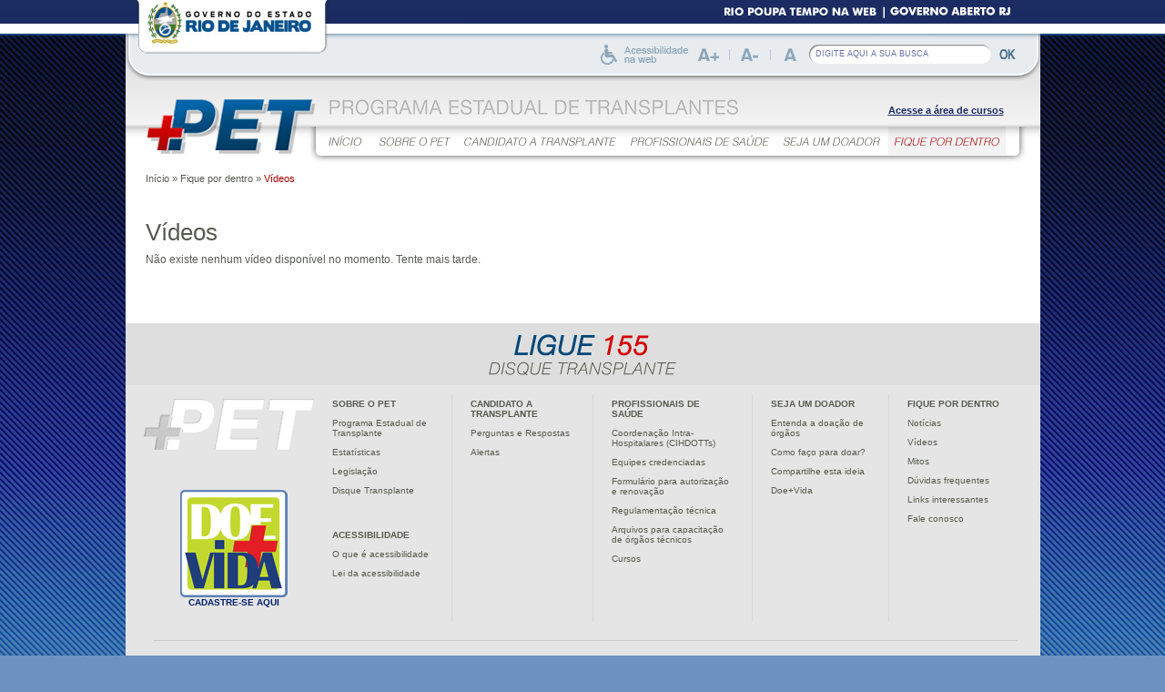

--- FILE ---
content_type: text/html; charset=utf-8
request_url: http://www.transplante.rj.gov.br/site/Conteudo/Videos.aspx
body_size: 16248
content:


<!DOCTYPE html PUBLIC "-//W3C//DTD XHTML 1.0 Transitional//EN" "http://www.w3.org/TR/xhtml1/DTD/xhtml1-transitional.dtd">



<html xmlns="http://www.w3.org/1999/xhtml">
<head><meta http-equiv="Content-Type" content="text/html; charset=utf-8" /><meta http-equiv="Content-Language" content="pt-br" /><title>
	PET - Candidato a transplante - Downloads
</title><meta name="keywords" /><link rel="shortcut icon" href="/favicon.ico" /><link rel="image_src" href="/fb.jpg" /><link rel="stylesheet" type="text/css" href="../Code/Estilo.css" />
<!--[if lt IE 7]>
	<link rel="stylesheet" type="text/css" href="../Code/IE.css" />
<![endif]-->
	
	<meta name="description" content="" />

	<script type="text/javascript" src="../Code/Site.js"></script>
	<script type="text/javascript" src="../Code/Geral.js"></script>
	<script type="text/javascript" src="../../LibJS/jquery/jquery.js"></script>
	<script type="text/javascript" src="../../LibJS/general/Input.js"></script>
	<script type="text/javascript" src="../../LibJS/plugin/AC_RunActiveContent.js"></script>
	<script type="text/javascript" src="../../LibJS/string/StrParse.js"></script>
	<script type="text/javascript" src="../../LibJS/string/StrReplace.js"></script>
	<script type="text/javascript" src="//connect.facebook.net/pt_BR/sdk.js#xfbml=1&version=v2.8"></script>
	<script type="text/javascript">
		//<!--
		var MensagemDeErro;

		function InicializarFormulario()
		{
			IniciarMenu();
			MostrarMensagem(MensagemDeErro);
			if(typeof Inicializar != 'undefined')
			{
				Inicializar();
			}
		}


		$(function ()
		{
		});

		//-->
	</script>
	
	<script type="text/javascript" src="../../LibJS/jquery/Pop.js"></script>

	<script type="text/javascript">
		//<!--
		$(function ()
		{
		});
		
		function Inicializar()
		{
		}

		function MostrarVideo(Chave)
		{
			_AbrirPop("Video.aspx?Chave=" + Chave, '100', '100', "");				
		}

		//-->
	</script>
</head>
<body id="Site" class="site" onload="InicializarFormulario();">
<div id="fb-root"></div>
<script type="text/javascript">
</script>

	<div class="tela">
		<div class="topo">
			<a href="http://www.rj.gov.br" target="_blank"><img src="../Img/b_governo.gif" alt="Governo do Rio de Janeiro" title="Governo do Rio de Janeiro" class="governo" /></a>
			<a href="http://www.riopoupatempo.rj.gov.br" target="_blank"><img src="../Img/b_poupa_tempo.gif" alt="Rio Poupa Tempo na Web" title="Rio Poupa Tempo na Web" class="poupatempo" /></a>
			<a href="http://www.governoaberto.rj.gov.br/" target="_blank"><img src="../Img/b_informacao.gif" alt="Governo Aberto RJ" title="Governo Aberto RJ" class="informacaopublica" /></a>

			
			
			<div class="tamanho"><a href="../Conteudo/Acessibilidade.aspx" title="Acessibilidade na Web"><img src="../Img/b_acessibilidade.gif" width="98" height="24" alt="Acessibilidade na Web" title="Acessibilidade na Web" style="vertical-align:-2px;" /></a>&nbsp;&nbsp;<a href="javascript:Corpo(1);" title="Aumentar letra"><img src="../Img/aumentar.gif" width="28" height="20" alt="Aumentar letra" title="Aumentar letra" /></a>&nbsp;&nbsp;<img src="../Img/sep.gif" width="1" height="20" alt="" title="" />&nbsp;&nbsp;<a href="javascript:Corpo(-1);" title="Diminuir letra"><img src="../Img/diminuir.gif" width="28" height="20" alt="Diminuir letra" title="Diminuir letra" /></a>&nbsp;&nbsp;<img src="../Img/sep.gif" width="1" height="20" alt="" title="" />&nbsp;&nbsp;<a href="javascript:Corpo(0);" title="Letra normal"><img src="../Img/original.gif" width="28" height="20" alt="Letra normal" title="Letra normal" /></a></div>
			<div class="busca">
				<form id="FB" method="get" action="../Conteudo/Busca.aspx">
					<input type="hidden" name="cx" value="012943003713481722706:cxx367kusqg" />
					<input type="hidden" name="cof" value="FORID:11" />
					<input type="hidden" name="ie" value="UTF-8" />
					<input type="text" name="q" id="q" maxlength="255" value="DIGITE AQUI A SUA BUSCA" onfocus="this.value=(this.value=='DIGITE AQUI A SUA BUSCA' ? '' : this.value);" onblur="this.value=(this.value=='' ? 'DIGITE AQUI A SUA BUSCA' : this.value);" class="tb" />
					<input type="image" src="../Img/b_ok.gif" title="OK" class="bt" />
				</form>	
			</div>
			<a href="Default.aspx"><img src="../Img/logo.png" alt="PET" title="PET" class="logo" /></a>
			<img src="../Img/pet.gif" alt="PROGRAMA ESTADUAL DE TANSPLANTES" title="PROGRAMA ESTADUAL DE TANSPLANTES" class="descricao" />
			<div class="logado">
				
					<a href="Cursos.aspx">Acesse a área de cursos</a>
				
			</div>
			<div class="menuprincipal">
				<ul class="horizontal">
					<li>
						<a href="Default.aspx"><img src="../Img/m_inicio.gif" alt="Início" title="Início" /></a><br />
					</li>
					<li>
						<a href="#"><img src="../Img/m_sobre.gif" alt="Sobre o PET" title="Sobre o PET" /></a><br />
						<div id="menu_sobre" class="submenu" style="display:none;">
							<ul class="vertical">
								<li><a href="ProgramaEstadual.aspx"><img src="../Img/s_programa.gif" alt="Programa Estadual de Transplante" title="Programa Estadual de Transplante" /></a></li>
								<!--<li><a href="Estatisticas.aspx"><img src="../Img/s_estatisticas.gif" alt="Estatísticas" title="Estatísticas" /></a></li>-->
								<li><a href="Legislacao.aspx"><img src="../Img/s_legislacao.gif" alt="Legislação" title="Legislação" /></a></li>
								<li><a href="Disque.aspx"><img src="../Img/s_disque.gif" alt="Disque Transplante" title="Disque Transplante" /></a></li>
							</ul>
						</div>
					</li>
					<li>
						<a href="Candidato.aspx"><img src="../Img/m_candidato.gif" alt="Candidato a transplante" title="Candidato a transplante" /></a><br />
						<div id="menu_candidato" class="submenu" style="display:none;">
							<ul class="vertical">
								<li><a href="PerguntasRespostas.aspx"><img src="../Img/s_perguntas.gif" alt="Perguntas e Respostas" title="Perguntas e Respostas" /></a></li>
								<li><a href="Alertas.aspx"><img src="../Img/s_alertas.gif" alt="Alertas" title="Alertas" /></a></li>
								<!--<li><a href="Downloads.aspx"><img src="../Img/s_downloads.gif" alt="Downloads" title="Downloads" /></a></li>-->
							</ul>
						</div>
					</li>
					<li>
						<a href="Profissionais.aspx"><img src="../Img/m_profissionais.gif" alt="Profissionais de saúde" title="Profissionais de saúde" /></a><br />
						<div id="menu_profissionais" class="submenu" style="display:none;">
							<ul class="vertical">
								<li><a href="Coordenacoes.aspx"><img src="../Img/s_coordenacao.gif" alt="Coordenação Intra-Hospitalares (CIHDOTTs)" title="Coordenação Intra-Hospitalares (CIHDOTTs)" /></a></li>
								<li><a href="Equipes.aspx"><img src="../Img/s_equipes.gif" alt="Equipes credenciadas" title="Equipes credenciadas" /></a></li>
								<li><a href="FormularioAutorizacao.aspx"><img src="../Img/s_formulario.gif" alt="Formulário para autorização e renovação" title="Formulário para autorização e renovação" /></a></li>
								<li><a href="Regulamentacao.aspx"><img src="../Img/s_regulamentacao.gif" alt="Regulamentação técnica" title="Regulamentação técnica" /></a></li>
								<li><a href="Arquivos.aspx"><img src="../Img/s_arquivos.gif" alt="Arquivos para capacitação de órgãos técnicos" title="Arquivos para capacitação de órgãos técnicos" /></a></li>
								<li><a href="Cursos.aspx"><img src="../Img/s_cursos.gif" alt="Cursos" title="Cursos" /></a></li>
							</ul>
						</div>
					</li>
					<li>
						<a href="Doacao.aspx"><img src="../Img/m_doador.gif" alt="Seja um doador" title="Seja um doador" /></a><br />
						<div id="menu_doador" class="submenu" style="display:none;">
							<ul class="vertical">
								<li><a href="Doacao.aspx#entenda"><img src="../Img/s_entenda.gif" alt="Entenda a doação de órgãos" title="Entenda a doação de órgãos" /></a></li>
								<li><a href="Doacao.aspx#faco"><img src="../Img/s_doar.gif" alt="Como faço para doar?" title="Como faço para doar?" /></a></li>
								<li><a href="Doacao.aspx#ideia"><img src="../Img/s_compartilhe.gif" alt="Compartilhe esta ideia" title="Compartilhe esta ideia" /></a></li>
								<li><a href="MuraldaVida.aspx"><img src="../Img/s_mural.gif" alt="Mural da vida" title="Mural da vida" /></a></li>
								<li><a href="http://www.doemaisvida.com.br" target="_blank"><img src="../Img/s_doemaisvida.gif" alt="Doe+Vida" title="Doe+Vida" /></a></li>
							</ul>
						</div>
					</li>
					<li>
						<a href="#"><img src="../Img/m_fique_o.gif" alt="Fique por dentro" title="Fique por dentro" /></a><br />
						<div id="menu_fique" class="submenu" style="display:none;">
							<ul class="vertical">
								<li><a href="Noticias.aspx"><img src="../Img/s_noticias.gif" alt="Notícias" title="Notícias" /></a></li>
								<li><a href="Videos.aspx"><img src="../Img/s_videos.gif" alt="Vídeos" title="Vídeos" /></a></li>
								<li><a href="Mitos.aspx"><img src="../Img/s_mitos.gif" alt="Mitos" title="Mitos" /></a></li>
								<li><a href="Duvidas.aspx"><img src="../Img/s_duvidas.gif" alt="Dúvidas frequentes" title="Dúvidas frequentes" /></a></li>
								<li><a href="LinksInteressantes.aspx"><img src="../Img/s_links.gif" alt="Links interessantes" title="Links interessantes" /></a></li>
								<li><a href="FaleConosco.aspx"><img src="../Img/s_fale.gif" alt="Fale conosco" title="Fale conosco" /></a></li>
							</ul>
						</div>
					</li>
				</ul>
			</div>
		</div>
		<form name="aspnetForm" method="post" action="Videos.aspx" id="aspnetForm">
<div>
<input type="hidden" name="__VIEWSTATE" id="__VIEWSTATE" value="/wEPDwUKMTI2MTc4Mjk4NA9kFgJmD2QWAgIDDxYCHgdWaXNpYmxlZ2RkMslv/N09gid/XSltnx4t1b6j3vv+JEdHL9ccmzqO6hA=" />
</div>

<div>

	<input type="hidden" name="__VIEWSTATEGENERATOR" id="__VIEWSTATEGENERATOR" value="B179E814" />
</div>
			<div class="conteudo">
				
				
	<div class="interna">
		<div class="migalha"><a href="Default.aspx">Início</a> » Fique por dentro » <span class="marcado">Vídeos</span></div>
		<h1 class="titulo">Vídeos</h1>
		<div class="videos">
			
				Não existe nenhum vídeo disponível no momento. Tente mais tarde.<br />
			
		</div>
	</div>

			</div>
		

<script type="text/javascript">
//<![CDATA[
MensagemDeErro='A network-related or instance-specific error occurred while establishing a connection to SQL Server. The server was not found or was not accessible. Verify that the instance name is correct and that SQL Server is configured to allow remote connections. (provider: Named Pipes Provider, error: 40 - Could not open a connection to SQL Server)\nExecuteReader requires an open and available Connection. The connection\'s current state is closed.';
//]]>
</script>
</form>
		<div class="limpar"></div>
		<div class="pe">
			<div id="ctl00_Ligue" class="ligue">
				<p class="ac"><a href="Disque.aspx"><img src="../Img/pe_ligue.gif" width="210" height="46" alt="Ligue 155 - disque transplante" title="Ligue 155 - disque transplante" /></a></p>
			</div>
			<div class="menuauxiliar">
				<img src="../Img/pe_logo.gif" alt="PET" title="PET" class="logo" />
				<div class="doevida">
					<a href="http://www.doemaisvida.com.br" target="_blank"><img src="../Img/doe_vida.png" width="118" height="118" alt="Doe vida" title="Doe vida" /><br />
					<span>CADASTRE-SE AQUI</span></a>
				</div>
				
				<ul class="horizontal">
					<li>
						<div class="pai">Sobre o PET</div>
						<ul class="vertical">
							<li><a href="ProgramaEstadual.aspx">Programa Estadual de<br />Transplante</a></li>
							<li><a href="Estatisticas.aspx">Estatísticas</a></li>
							<li><a href="Legislacao.aspx">Legislação</a></li>
							<li><a href="Disque.aspx">Disque Transplante</a></li>
						</ul>
						<br />
						<br />
						<br />
						<div class="pai">ACESSIBILIDADE</div>
						<ul class="vertical">
							<li><a href="Acessibilidade.aspx">O que é acessibilidade</a></li>
							<li><a href="Lei.aspx">Lei da acessibilidade</a></li>
						</ul>
					</li>
					<li>
						<div class="pai"><a href="Candidato.aspx">Candidato a<br />transplante</a></div>
						<ul class="vertical">
							<li><a href="PerguntasRespostas.aspx">Perguntas e Respostas</a></li>
							<li><a href="Alertas.aspx">Alertas</a></li>
							<!--<li><a href="Downloads.aspx">Downloads</a></li>-->
						</ul>
					</li>
					<li>
						<div class="pai"><a href="Profissionais.aspx">Profissionais de<br />saúde</a></div>
						<ul class="vertical">
							<li><a href="Coordenacoes.aspx">Coordenação Intra-<br />Hospitalares (CIHDOTTs)</a></li>
							<li><a href="Equipes.aspx">Equipes credenciadas</a></li>
							<li><a href="FormularioAutorizacao.aspx">Formulário para autorização<br />e renovação</a></li>
							<li><a href="Regulamentacao.aspx">Regulamentação técnica</a></li>
							<li><a href="Arquivos.aspx">Arquivos para capacitação<br />de órgãos técnicos</a></li>
							<li><a href="Cursos.aspx">Cursos</a></li>
						</ul>
					</li>
					<li>
						<div class="pai"><a href="Doacao.aspx">Seja um doador</a></div>
						<ul class="vertical">
							<li><a href="Doacao.aspx#entenda">Entenda a doação de<br />órgãos</a></li>
							<li><a href="Doacao.aspx#faco">Como faço para doar?</a></li>
							<li><a href="Doacao.aspx#ideia">Compartilhe esta ideia</a></li>
							<li><a href="http://www.doemaisvida.com.br" target="_blank">Doe+Vida</a></li>
						</ul>
					</li>
					<li style="border:none;">
						<div class="pai">Fique por dentro</div>
						<ul class="vertical">
							<li><a href="Noticias.aspx">Notícias</a></li>
							<li><a href="Videos.aspx">Vídeos</a></li>
							<li><a href="Mitos.aspx">Mitos</a></li>
							<li><a href="Duvidas.aspx">Dúvidas frequentes</a></li>
							<li><a href="LinksInteressantes.aspx">Links interessantes</a></li>
							<li><a href="FaleConosco.aspx">Fale conosco</a></li>
						</ul>
					</li>
				</ul>
				<div class="limpar"></div>
			</div>
			<div class="linksprincipais">
				<a href="http://www.saude.rj.gov.br/" target="_blank"><img src="../Img/pe_ss.png" alt="Secretaria de saúde" title="Secretaria de saúde" /></a>
			</div>
			<div class="linksinteressantes">
				<div class="titulo">Links interessantes:</div>
				<a href="http://www.riocomsaude.rj.gov.br/" target="_blank"><img src="../Img/pe_rcs.gif" width="68" height="38" alt="Rio com saúde" title="Rio com saúde" /></a>
				<a href="http://www.riosemfumo.rj.gov.br/" target="_blank"><img src="../Img/pe_rsf.gif" width="66" height="38" alt="Rio sem fumo" title="Rio sem fumo" /></a>
				<a href="http://www.saude.rj.gov.br/rioimagem" target="_blank"><img src="../Img/pe_ri.gif" width="66" height="40" alt="Rio imagem" title="Rio imagem" /></a>
				<a href="http://www.riocontradengue.rj.gov.br/Site/Conteudo/Default.aspx" target="_blank"><img src="../Img/pe_10minutos.gif" width="95" height="38" alt="10 minutos salvam vidas" title="10 minutos salvam vidas" /></a>
				<a href="http://www.xozika.com" target="_blank"><img src="../Img/pe_zika.gif" width="62" height="62" alt="Xô, Zika !!" title="Xô, Zika !!" /></a>
				<div class="filler"></div>
			</div>
			<br />
			<br />
			<div class="copyright">
				<img src="../Img/copyright.gif" width="80" height="29" alt="Alguns direitos reservados" title="Alguns direitos reservados" class="ac" style="margin-bottom:5px;" /><br />
				Esta obra é licenciada sob uma licença <a href="http://www.creativecommons.org.br/" target="_blank">Creative Commons Atribuição 3.0 Brasil</a><br />
			</div>
		</div>
	</div>
<script type="text/javascript">
  (function(i,s,o,g,r,a,m){i['GoogleAnalyticsObject']=r;i[r]=i[r]||function(){
  (i[r].q=i[r].q||[]).push(arguments)},i[r].l=1*new Date();a=s.createElement(o),
  m=s.getElementsByTagName(o)[0];a.async=1;a.src=g;m.parentNode.insertBefore(a,m)
  })(window,document,'script','//www.google-analytics.com/analytics.js','ga');

  ga('create', 'UA-16144536-1', 'rj.gov.br');
  ga('send', 'pageview');
</script>
</body>
</html>


--- FILE ---
content_type: text/css
request_url: http://www.transplante.rj.gov.br/site/Code/Estilo.css
body_size: 51680
content:
html
{
	height:100%;
}

body
{
	margin:0;
	padding:0;
	font-family: arial, helvetica, sans-serif;
	font-size: 12px;
	color: #575b4f;
}

table
{
	border-collapse:collapse;
}

form
{
	margin: 0;
	padding: 0;
	text-align:left;
}

ol,ul,li
{
	margin-top: 0px;
	margin-bottom: 0px;
	padding-top: 0px;
	padding-bottom: 0px;
}

p
{
	margin-top:0px;
}

div,span,td
{
	font-size:100%;
}

img
{
	border: 0px;
}

h1,h2,h3,h4,h5,h6
{
	margin:0;
	padding:0;
	display:inline;
	font-weight:normal;
	font-size: inherit;
	font-weight: inherit;
	color: inherit;
}

.limpar
{
	clear:both;
}

a
{
	font-size: 100%;
	color: #575b4f;
	text-decoration: underline;
}

a:hover
{
	color: #000000;
	text-decoration: underline;
}

a.l
{
	text-decoration: none;
}

a.l:hover
{
	text-decoration: underline;
}

.ae
{
	text-align:left;
	margin-top:0px;
	margin-bottom:0px;
	padding:0px;
}

.ac
{
	text-align:center;
	margin-top:0px;
	margin-bottom:0px;
	padding:0px;
}

.ad
{
	text-align:right;
	margin-top:0px;
	margin-bottom:0px;
	padding:0px;
}

.menor
{
	font-size:83%;
}

.filler
{
	display:inline-block;
 	height: 0;
  width: 100%;
}

body.site
{
	background-color: #6c93c1;
	background-image:url("../Img/site_f.jpg");
	background-position:top center;
	background-repeat:repeat-x;
}

body.pop
{
	background-color:transparent;
}

form .infield
{
	position:relative;
}

.infield label
{
	position:absolute;
	top:3px;
	left:5px;
	font-size:11px;
}

.label
{
	margin-bottom:2px;
}

.tb
{
	background-color:#dedede;
	border:none;
	font-family: arial, helvetica, sans-serif;
	font-size:14px;
	padding-left:0px;
	padding-right:0px;
}

.tbr
{
	border:1px solid #d5d5d5;
	font-family: arial, helvetica, sans-serif;
	font-size:14px;
	padding-left:0px;
	padding-right:0px;
	background-color:#f0f0f0;
}

.tbn
{
	text-align: right;
}

.aviso
{
	display:inline-block;
	padding:10px;
	margin-bottom:10px;
	border:1px solid #ff0000;
	color:#ff0000;
	background-color:#ffbfc5;
}

.aviso a
{
	color:#ff0000!important;
	text-decoration:none!important;
}

.aviso a:hover
{
	text-decoration:underline!important;
}

.area
{
	padding:10px;
	padding-top:5px;
	padding-bottom:5px;
	margin-bottom:5px;
}

.foco
{
	background-color:#d6ebf3 !important;
	color:#0083b3 !important;
}

.foco label
{
	color:#0083b3 !important;
}

.area label
{
	color:#484848;
	font-weight:bold;
}

.area .opt label
{
	color:#575b4f;
	vertical-align: 3px;
	margin-right:10px;
}

.delado
{
	float:left;
}

.erro
{
	background-color:#ffbfc5;
	color:#ff0000 !important;
}

.erro .label
{
	color:#ff0000 !important;
}

.erro .tb
{
	border:1px solid #ff0000!important;
}

.horizontal
{
	margin:0px;
	padding:0px;
	list-style: none;
}

.horizontal li
{
	float: left;
	margin:0px;
	padding:0px;
}

.vertical
{
	margin:0px;
	padding:0px;
	list-style: none;
}

.vertical li
{
	margin:0px;
	padding:0px;
}

.dir
{
	float: right;
}

.esq
{
	float: left;
}

.lfoto
{
	font-style: italic;
	font-size: 92%;
}

.tela
{
	position:relative;
	margin-left:auto;
	margin-right:auto;
	width:1005px;
	background-color:#ffffff;
}

.meialinha
{
	font-size:30%;
}

.sombra
{
	border:1px solid #b0b0b0;
	box-shadow: 2px 2px 4px #c0c0c0;
	-o-box-shadow: 2px 2px 4px #c0c0c0;
	-moz-box-shadow: 2px 2px 4px #c0c0c0;
	-webkit-box-shadow: 2px 2px 4px #c0c0c0;
}

.topo
{
	position: absolute;
	left: 0px;
	width: 1005px;
	height: 179px;
	background-image: url('../Img/topo_f.png');
	background-repeat: no-repeat;
	z-index:990;
}

.topo .governo
{
	position:absolute;
	left: 12px;
	top: 0px;
	width: 211px;
	height: 76px;
}

.topo .poupatempo
{
	position:absolute;
	right:170px;
	top: 0px;
	width: 187px;
	height: 26px;
}

.topo .informacaopublica
{
	position:absolute;
	right:4px;
	top: -2px;
	width: 169px;
	height: 29px;

}

.topo .logo
{
	position:absolute;
	left:24px;
	top: 109px;
	width: 184px;
	height: 60px;
}

.topo .descricao
{
	position:absolute;
	left:223px;
	top: 108px;
	width: 451px;
	height: 19px;
}

.topo .logado
{
	position: absolute;
	right: 40px;
	top:115px;
	font-size:11px;
	z-index:990;
	font-weight:bold;
	color:#1b2c62;
}

.topo .logado a
{
	font-size:11px;
	font-weight:bold;
	color:#1b2c62;
}

.topo .menuprincipal
{
	position: absolute;
	top: 139px;
	left: 212px;
	height: 32px;
}

.topo .menuprincipal .horizontal
{
	margin: 0px;
	padding: 0px;
	list-style: none;
}

.topo .menuprincipal .horizontal li
{
	float: left;
	margin: 0px;
	padding: 0px;
	margin-left:2px;
	margin-right:0px;
	font-size: 12px;
	font-style:italic;
}

.topo .submenu
{
	position:absolute;
	margin-left:2px;
	top:32px;
	background-color:#f6f6f6;
	z-index:1000;
	-o-box-shadow: 0px 0px 8px #c0c0c0;
	-moz-box-shadow: 0px 0px 8px #c0c0c0;
	-webkit-box-shadow: 0px 0px 8px #c0c0c0;
	box-shadow: 0px 0px 8px #c0c0c0;
	background-image:url(../Img/submenu_f.gif);
	background-repeat:repeat-x;
	padding-top:6px;
	padding-bottom:3px;
	-moz-border-radius-bottomright: 5px;
	border-bottom-right-radius: 5px;
	-moz-border-radius-bottomleft: 5px;
	border-bottom-left-radius: 5px;
}

.topo .submenu .vertical li
{
	float:none;
	margin:0px;
}

.topo .submenu a
{
	display: block;
	height: 18px;
	padding-top:3px;
	padding-bottom:3px;
	font-size: 11px;
	font-style:italic;
	text-decoration: none;
}

.topo .submenu a:hover
{
	color:#aa0001;
	text-decoration: none;
}

.topo .busca
{
	position: absolute;
	right: 15px;
	top: 49px;
	width: 240px;
	height: 21px;
	background-image: url('../Img/busca_f.gif');
	background-repeat: no-repeat;
}

.topo .busca .tb
{
	border-style: none;
	background-image: none;
	background-color: transparent;
	position: absolute;
	left: 8px;
	top: 4px;
	width: 182px;
	color: #6971a5;
	font-size:9px;
}

.topo .busca .bt
{
	position: absolute;
	right: 8px;
	top: 0px;
	width: 26px;
	height: 21px;
	background-color: transparent;
	border: none;
	padding:0;
}

.topo .tamanho
{
	position: absolute;
	right: 260px;
	top: 48px;
	z-index: 50;
	font-size: 14px;
	color: #8ea7bb;
}

.topo .tamanho a.inicio
{
	color: #8ea7bb;
	text-decoration:none;
	font-weight: bold;
	font-size: 14px;
	vertical-align:-1px;
}

.topo .tamanho a.inicio:hover
{
	text-decoration:underline;
}

.topo .tamanho a
{
	font-size: 19px;
	color: #8ea7bb;
	font-weight: bold;
	text-decoration:none;
}

.topo .tamanho a:hover
{
	text-decoration:underline;
}

.pe
{
	position: relative;
	margin-top:40px;
	font-size:83%;
	color:#575b4f;
	background-color:#e5e5e5;
	border-top:12px solid #dedede;
	padding-bottom:25px;
}

.pe .ligue
{
	background-color:#dedede;
	padding:10px;
	padding-top:0px;
}

.pe .menuauxiliar
{
	padding-top:10px;
	margin-bottom:20px;
	position:relative;
}

.pe .menuauxiliar .logo
{
	float:left;
	margin-top:5px;
	margin-left:20px;
	width:187px;
	height:56px;
}


.pe .menuauxiliar .doevida
{
	position:absolute;
	top:115px;
	left:60px;
	width:118px;
	text-align:center;
}

.pe .menuauxiliar .doevida a
{
	color:#00206d;
	font-weight:bold;
}

.pe .menuauxiliar .horizontal
{
	float:left;
	width:790px;
}

.pe .menuauxiliar .pai
{
	color:#575b4f;
	font-weight:bold;
	text-transform: uppercase;
	margin-bottom:2px;
	margin-top:5px;
}

.pe .menuauxiliar .pai a
{
	color:#575b4f;
}

.pe .menuauxiliar a
{
	text-decoration:none;
	color:#575b4f;
}

.pe .menuauxiliar a:hover
{
	text-decoration:underline;
}

.pe .menuauxiliar .horizontal li
{
	padding-left:20px;
	padding-right:25px;
	border-right:1px solid #d9d9d9;
	height:250px;
}

.pe .menuauxiliar .vertical li
{
	float:none;
	padding:0px;
	margin-right:0px;
	margin-top:10px;
	border-right:none;
	height:auto;
}

.pe .linksprincipais
{
	font-size: 100%;
	color:#93abbe;
	font-weight: bold;
	margin-left: 30px;
	padding-left: 30px;
	width: 920px;
	padding-top:20px;
	padding-bottom:20px;
	border-top:1px solid #cccccc;
	border-bottom:1px solid #cccccc;
	margin-bottom:20px;
}

.pe .linksprincipais img
{
	display:block;
	width:500px;
	margin-left:auto;
	margin-right:auto;
}

.pe .linksinteressantes
{
	font-size: 100%;
	color:#93abbe;
	font-weight: bold;
	padding-left: 60px;
	padding-right: 60px;
	text-align: justify;
}

.pe .linksinteressantes .titulo
{
	font-size: 100%;
	color:#93abbe;
	margin-bottom:10px;
}

.pe .linksinteressantes img
{
	display:inline-block;
	vertical-align:middle;
}

.pe .copyright
{
	width: 1005px;
	height: 65px;
	padding-top: 12px;
	background-image: url('../Img/copyright_f.jpg');
	text-align: center;
	color: #ffffff;
	font-size:10px;
}

.pe .copyright a
{
	text-decoration:underline;
	color:#ffffff;
	font-size:10px;
}

.pe .faixacopyright a:hover
{
	color:#000000;
}

.conteudo
{
	position:relative;
	padding-top:138px;
}

.conteudo .redes
{
	position:absolute;
	right:25px;
	top:239px;
	z-index:2;
}

.conteudo .redes .rede
{
	margin-left:5px;
	float:left;
}

.conteudo .redes .rede .mascara
{
	position:relative;
	height:20px;
	width:100px;
	overflow:hidden;
}

a.lnk
{
	display:inline-block;
	padding:2px;
	padding-left:5px;
	padding-right:5px;
	font-style:italic;
	text-decoration:none;
	background-color:#f7f7f7;
	color:#a0a0a0;
}

a.lnk:hover
{
	color:#000000;
}

.foto
{
	padding:4px;
	border:1px solid #cccccc;
}

.ifoto
{
	padding:4px;
	border:1px solid #cccccc;
}

.linha
{
	width:100%;
	height:1px;
	background-color:#e7e7e7;
}

.linha2
{
	width:100%;
	height:1px;
	background-color:#bcbcbc;
}

.home_destaque
{
	position:relative;
	width:1005px;
	height:321px;
}

.home_destaque .slide
{
	position:absolute;
	left:0;
	top:0;
	padding:0;
	margin:0;
	width:1005px;
	height:321px;
}

.home_destaque .slide div
{
	position:absolute;
	top:0;
	left:0;
	width:1005px;
	height:321px;
}

.home_destaque .slide img
{
	width:1005px;
	height:321px;
}

.home_destaque .vem, .vai
{
	position:absolute;
	z-index:100;
	width:48px;
	height:48px;
	top:140px;
	cursor:pointer;
}

.home_destaque .vem
{
	left:20px;
}

.home_destaque .vai
{
	right:20px;
}

.home_destaque .indice
{
	position:absolute;
	z-index:100;
	bottom:20px;
	right:30px;
}

.home_destaque .indice a
{
	float:left;
	display:block;
	width:11px;
	height:11px;
	background-image:url(../Img/indice.png);
	font-size:1px;
	color:transparent;
	margin-left:3px;
	margin-right:3px;
}

.home_destaque .indice a:hover
{
	background-image:url(../Img/indice_o.png);
}

.home_destaque .indice a.activeSlide
{
	background-image:url(../Img/indice_o.png);
}

.home
{
}

.home .home_conteudo
{
	margin-left:12px;
	width:980px;
}

.home .home_conteudo .mural
{
	position:relative;
	width:973px;
	height:241px;
	margin-top:25px;
	background-image:url("../img/f_h_mural.jpg");
	background-position:top center;
	background-repeat:no-repeat;
}

.home .home_conteudo .mural .envie
{
	position:absolute;
	left:35px;
	top:90px;
	width:370px;
	font-size:16px;
	color:#ffffff;
}

.home .home_conteudo .mural .envie a
{
	display:inline-block;
	margin:0;
	margin-top:10px;
	padding:10px 12px;
	background-color:#ffffff;
	color:#328931;
	text-decoration:none;
	font-weight:bold;
}

.home .home_conteudo .mural .envie a:hover
{
	text-decoration:underline;
}

.home .home_conteudo .mural .leia
{
	position:absolute;
	right:30px;
	top:40px;
	height:150px;
	-ms-filter: "progid:DXImageTransform.Microsoft.Shadow(Strength=5, Direction=153, Color=#000000)";/*IE 8*/
	-moz-box-shadow: 1px 2px 5px rgba(0,0,0,0.5);/*FF 3.5+*/
	-webkit-box-shadow: 1px 2px 5px rgba(0,0,0,0.5);/*Saf3-4, Chrome, iOS 4.0.2-4.2, Android 2.3+*/
	box-shadow: 1px 2px 5px rgba(0,0,0,0.5);/* FF3.5+, Opera 9+, Saf1+, Chrome, IE10 */
	filter: progid:DXImageTransform.Microsoft.Shadow(Strength=5, Direction=153, Color=#000000); /*IE 5.5-7*/
	border-bottom:5px solid #639923;
}

.home .home_conteudo .mural .leia img
{
	float:left;
	width:200px;
	height:150px;
}

.home .home_conteudo .mural .leia .texto
{
	float:right;
	width:285px;
	height:105px;
	background-color:#eef53d;
}

.home .home_conteudo .mural .leia .texto div
{
	height:85px;
	padding:20px 15px;
	padding-bottom:0px;
	font-size:15px;
	color:#54570d;
}

.home .home_conteudo .mural .leia .texto a
{
	display:block;
	background-color:#ffffff;
	font-size:14px;
	color:#414400;
	line-height:45px;
	background-image:url("../Img/chevron_mural.png");
	background-position:20px center;
	background-repeat:no-repeat;
	padding-left:40px;
}

.home .home_conteudo a
{
	text-decoration:none;
}

.home .home_conteudo a:hover
{
	text-decoration:underline;
}

.home .home_conteudo .principal
{
	margin-top:25px;
	margin-bottom:10px;
}

.home .home_conteudo .principal img
{
	float:left;
	height:149px;
}

.home .home_conteudo .principal .doe
{
	position:relative;
	float:left;
	width:364px;
	height:149px;
	background-image:url(../Img/h_doemaisvida_play.png);
}

.home .home_conteudo .principal .doe span
{
	position:absolute;
	top:70px;
	left:30px;
	width:140px;
	color:#ffffff;
	font-size:15px;
	text-align:center;
}

.home .home_conteudo .principal .doe span a
{
	display:inline-block;
	color:#ffffff;
	text-decoration:underline;
	margin-top:10px;
	color:#eafc00;
	font-weight:bold;
}

.home .home_conteudo .principal .doe span a:hover
{
	color:#ffffff;
}

.home .home_conteudo .principal .doe img
{
	position:absolute;
	top:12px;
	right:20px;
	width:149px;
	height:125px;
}

.home .home_conteudo .auxiliar
{
	margin-top:10px;
	margin-bottom:10px;
}

.home .home_conteudo .auxiliar img
{
	float:left;
	height:130px;
}

.home .home_conteudo .esquerda
{
	float:left;
	width:479px;
}

.home .home_conteudo .esquerda .noticias .rss
{
	display:block;
	float:right;
	width:47px;
	height:16px;
	margin-top:13px;
}

.home .home_conteudo .esquerda .noticias .foto
{
	float:left;
	margin-right:10px;
}

.home .home_conteudo .esquerda .noticias .data
{
	font-size:83%;
	font-style:italic;
}

.home .home_conteudo .esquerda .noticias .titulo
{
	font-size:117%;
	font-weight:bold;
}

.home .home_conteudo .esquerda .mitos .subtitulo
{
	font-size:108%;
	font-weight:bold;
	font-style:italic;
}

.home .home_conteudo .direita
{
	float:right;
	width:481px;
}

.home .home_conteudo .direita .videos .maior
{
	float:left;
	width:400px;
	height:259px;
}

.home .home_conteudo .direita .videos .minis
{
	float:right;
	width:72px;
}

.home .home_conteudo .direita .videos .minis img
{
	width:72px;
	height:43px;
	margin-bottom:11px;
}

.home .home_conteudo .direita .videos .minis div
{
	display:none;
}

.home .home_conteudo .direita .videos .titulo
{
	font-size:100%;
	font-weight:bold;
}

.interna
{
	position:relative;
	padding-left:22px;
	padding-top:50px;
	padding-right:23px;
	padding-bottom:20px;
	line-height:1.6;
}

.interna a
{
	text-decoration:underline;
}

.interna a.lnk
{
	font-style:normal;
	background-color:#ebebeb;
	color:#797979;
	text-decoration:none;
}

.interna a.lnk:hover
{
	color:#000000;
}

.interna .migalha
{
	font-size:92%;
	color:#575b4f;
	margin-bottom:30px;
}

.interna .migalha a
{
	text-decoration:none;
	color:#575b4f;
}

.interna .migalha a:hover
{
	text-decoration:underline;
}

.interna .marcado
{
	color:#aa0001;
}

.interna .paginacao
{
	width: 100%;
	padding-top: 5px;
	padding-bottom: 5px;
	color:#000000;
	text-align: center;
	line-height: 32px;
}

.interna .paginacao .ctr
{
	text-align:center;
	display: inline-block;
	height: 30px;
	font-size:100%;
	line-height:20px;
}

.interna .paginacao .esq
{
	float:left;
	width: 7px;
	height: 30px;
}

.interna .paginacao .dir
{
	float:left;
	width: 7px;
	height: 30px;
}

.interna .paginacao .bot
{
	float:left;
	display: block;
	width: 80px;
	color:#000000;
	text-align: center;
	margin-top:5px;
	background-color: #e6e6e6;
	-moz-border-radius: 5px;
	border-radius: 5px;
}

.interna .paginacao .paginas
{
	float:left;
	margin-left: 5px;
	margin-right: 5px;
	padding-left: 3px;
	padding-right: 3px;
	text-align: center;
	margin-top:5px;
	background-color: #e6e6e6;
	-moz-border-radius: 5px;
	border-radius: 5px;
}

.interna .paginacao a
{
	display:inline-block;
	text-decoration: none;
	padding-left: 5px;
	padding-right: 5px;
	padding-top:2px;
	padding-bottom:2px;
	margin-left:1px;
	margin-right:1px;
	line-height:20px;
	height: 20px;
	color:#000000;
	margin-left:1px;
	margin-right:1px;
	background-color: #e6e6e6;
	-moz-border-radius: 5px;
	border-radius: 5px;
}

.interna .paginacao a:hover
{
	text-decoration: underline!important;
	color:#000000;
	background-color: #e6e6e6!important;
}

.interna .paginacao .sem_pagina
{
	background-color: #e6e6e6;
	display:inline-block;
	color:#909090;
	padding-left: 5px;
	padding-right: 5px;
	padding-top:2px;
	padding-bottom:2px;
	height:20px;
	margin-left:1px;
	margin-right:1px;
}

.interna .paginacao .na_pagina
{
	padding-left: 5px;
	padding-right: 5px;
	font-weight:bold;
	background-color: #e6e6e6;
	height:20px;
	display:inline-block;
	color:#0085be;
	margin-left:1px;
	margin-right:1px;
	padding-top:2px;
	padding-bottom:2px;
	-moz-border-radius: 5px;
	border-radius: 5px;
}

.interna .rss
{
	width:770px;
	margin-bottom:10px;
}

.interna .rss h1
{
	float:left;
}

.interna .rss img
{
	float:right;
	margin-top:6px;
}

.interna .titulo
{
	font-size:217%;
}

.interna h1.titulo
{
	display:block;
}

.interna h1.titulo img
{
	margin-left:-22px;
	margin-top:-10px;
}

.interna .secao
{
	font-size:142%;
	color:#484848;
	padding:9px;
	padding-top:5px;
	padding-bottom:5px;
	background-color:#ebebeb;
	margin-top:10px;
	margin-bottom:10px;
	display:block;
}

.interna .downloads
{
}

.interna .downloads .item
{
	margin-top:15px;
	margin-bottom:15px;
}

.interna .downloads .item .foto
{
	float:left;
	margin-right:20px;
}

.interna .downloads .item .nome
{
	font-weight:bold;
}

.interna .downloads .item .descricao
{
}

.interna .downloads .item .icone
{
	float:left;
	margin-right:10px;
	width:37px;
	height:45px;
}

.interna .downloads .item .tamanho
{
	font-size:83%;
	text-decoration:none;
}

.interna .noticias .item
{
	margin-top:15px;
	margin-bottom:15px;
}

.interna .noticias .item .foto
{
	float:left;
	margin-right:20px;
}

.interna .noticias .item .data
{
	font-size:83%;
}

.interna .noticias .item .titulo
{
	font-weight:bold;
	font-size:100%;
}

.interna .noticia .data
{
	font-size:83%;
}

.interna .noticia .titulo
{
	font-weight:bold;
	font-size:100%;
}

.interna .doacao
{
	margin-top:20px;
}

.interna .doacao .subtitulo
{
	font-size:133%;
	color:#484848;
	font-weight:bold;
}

.interna .doacao .perguntas
{
	padding-left:25px;
	padding-top:25px;
	padding-right:25px;
	padding-bottom:25px;
	margin-bottom:40px;
	font-size:142%;
	font-style:italic;
	background-color:#ebebeb;
	line-height:1.8;
	font-weight:bold;
}

.interna .doacao .perguntas a
{
	text-decoration:none;
}

.interna .doacao .perguntas a:hover
{
	text-decoration:underline;
}

.interna .doacao .perguntas .esquerda
{
	float:left;
	margin-right:25px;
}

.interna .doacao .perguntas .direita
{
	float:right;
	margin-top:4px;
}

.interna .alertas .atencao
{
	background-color:#ebebeb;
	padding-top:20px;
	padding-bottom:20px;
	margin-left:10px;
	position:relative;
	margin-top:45px;
}

.interna .alertas .atencao .icone
{
	position:absolute;
	top:-35px;
	left:-15px;
}

.interna .alertas .atencao .item
{
	margin-left:75px;
	margin-right:60px;
	margin-bottom:25px;

}

.interna .alertas .atencao .item .titulo
{
	font-size:142%;
	font-style:italic;
	color:#484848;
	font-weight:bold;
}

.interna .alertas .atencao .item .data
{
	font-size:100%;
	font-style:italic;
	color:#484848;
	margin-bottom:6px;

}

.interna .arquivos
{
	margin-top:10px;
}

.interna .arquivos .item
{
	padding-bottom:10px;
}

.interna .arquivos .item img
{
	vertical-align:-4px;
	margin-right:10px;
}

.interna .coordenacoes
{
	margin-top:20px;
}

.interna .coordenacoes a
{
	margin-left:3px;
}

.interna .cursos
{
	margin-top:20px;
}

.interna .cursos ul
{
	display:block;
	padding-bottom:15px;
}

.interna .cursos .horizontal li
{
	font-size:125%;
	display:block;
	height:25px;
	padding-top:6px;
	padding-bottom:6px;
	padding-right:20px;
	padding-left:20px;
	border:#ebebeb solid 1px;
	margin-right:-1px;
	margin-bottom:-2px;
	border-collapse:collapse;
	font-weight:bold;
}

.interna .cursos .horizontal li a
{
	text-decoration:none;
}

.interna .cursos .horizontal .ativo
{
	padding-top:10px;
	height:27px;
	background-color:#ebebeb;
	float:left;
	margin-top:-4px;
	cursor:auto;
}

.interna .cursos .subtitulo
{
	font-size:133%;
	margin-bottom:10px;
	font-weight:bold;
}

.interna .cursos .nome
{
	font-weight:bold;
}

.interna .cursos .hospital
{
	color:#a91e22;
	font-size:13px;
	margin-bottom:15px;
}

.interna .cursos .box
{
	font-size:100%;
	background-color:#ebebeb;
	padding:15px;
	display:none;
}

.interna .cursos .destaque
{
	float:left;
	margin-right:10px;
	margin-bottom:4px;
}

.interna .cursos .fundo
{
	background-color:#ffffff;
	padding-left:20px;
	padding-right:20px;
}

.interna .cursos .item
{
	padding-top:20px;
	padding-bottom:35px;
}

.interna .cursos .item .imagem
{
	float:left;
	margin-right:20px;
}

.interna .cursos .item .descricao
{
	width:820px;
	float:left;
}

.interna .cursos .item .descricao .inscrevase
{
	margin-top:5px;
	float:left;
}

.interna .cursos .termos
{
	font-size:100%;
	background-color:#ebebeb;
	padding:15px;
}

.interna .cursos .termos .espaco
{
	padding-top:20px;
}

.interna .cursos .termos p
{
	margin:0px;
	padding-bottom:15px;
	font-size:100%;
}

.interna .cursos .termos .subtitulo
{
	font-size:113%;
	font-weight:bold;
}

a.link
{
	font-size:80%;
	font-weight:bold;
	color:#252c61;
	text-decoration:none;
	margin-bottom:30px;
	float:left;
}

a:hover.link
{
	text-decoration:underline;
}

.interna .cursos .concordo
{
	margin-top:25px;
	margin-left:30px;
	float:left;
	display:block;
}

.interna .cursos .concordo  span
{
	font-size:100%;
	font-weight:bold;
}

.interna .cursos .concordo .area
{
	margin-bottom:15px;
	padding:0px;
}

.interna .disque
{
	margin-top:20px;
}

.interna .duvidas
{
	margin-top:20px;

}

.interna .duvidas table
{
	border-collapse:collapse;
}

.interna .duvidas td
{
	border:#666666 1px solid;
	padding:8px;
}

.interna .duvidas .perguntas
{
	padding-left:25px;
	padding-top:25px;
	padding-bottom:30px;
	margin-bottom:40px;
	font-size:142%;
	font-style:italic;
	background-color:#ebebeb;
	line-height:1.8;
	font-weight:bold;
}

.interna .duvidas .perguntas a
{
	text-decoration:none;
}

.interna .duvidas .perguntas a:hover
{
	text-decoration:underline;
}

.interna .duvidas .subtitulo
{
	font-size:133%;
	margin-bottom:15px;
	color:#484848;
	font-weight:bold;
}

.interna .equipes
{
	margin-top:20px;

}

.interna .equipes .esquerda
{
	float:left;
	width:300px;
}

.interna .equipes .esquerda a
{
	width:250px;
	display:block;
	float:right;
	margin-top:10px;
	padding-right:10px;
}

.interna .equipes .meio
{
	float:left;
	width:100px;
	margin-top:10px;
	margin-left:70px;
	font-size:133%;
}

.interna .equipes .direita
{
	width:250px;
	float:left;
}
.interna .equipes .direita select
{
	margin-top:4px;
	width:210px;
}

.interna .equipes .unidades
{
	background-color:#ebebeb;
	padding-left:18px;
	padding-top:10px;
	padding-bottom:30px;
}
.interna .equipes .unidades .subtitulo
{
	font-size:142%;
	margin-bottom:18px;

}
.interna .equipes .unidades .link

{
	width:150px;
	margin-top:4px;
	margin-left:8px;
	display:inline-block;
	float:left;
}

.interna .equipes .unidades .imagem
{
	float:left;
}

.interna .faleconosco
{
	margin-top:20px;
}

.interna .faleconosco .opcional
{
	font-size:83%;
}

.interna .faleconosco label
{
	width:200px;
	font-size:100%;
	font-weight:bold;
}

.interna .faleconosco .tb
{
	width:480px;
	height:25px;
}

.interna .faleconosco .aviso
{
	width:480px;
}

.interna .faleconosco .sucesso
{
	font-size:120%;
}

.interna .curso .subtitulo
{
	font-size:150%;
}

.interna .curso label
{
	font-size:100%;
	font-weight:bold;
}

.interna .curso .tb
{
	height:25px;
}

.interna .curso .obs
{
	margin-top:-5px;
	font-size:75%;
}

.interna .curso .area
{
	padding:5px;
	padding-bottom:0px;
}

.interna .curso .area .tb
{
	box-sizing:content-box;
	-ms-box-sizing:content-box;
	-moz-box-sizing:content-box;
	-webkit-box-sizing:content-box;
	padding-left:2px;
	padding-right:2px;
}

.interna .curso .area select
{
	padding-top:4px;
	padding-bottom:4px;
	height:19px;
	margin-right:5px;
	margin-bottom:5px;
}

.interna .curso .area input
{
	margin-right:5px;
	margin-bottom:5px;
}

.interna .curso .area .telefone
{
	float:left;
	text-align:right;
	margin-right:10px;
	width:70px;
	padding-top:4px;
}

.interna .videos
{
}

.interna .videos .item
{
	margin-top:15px;
	margin-bottom:15px;
}

.interna .videos .item .player
{
	position:relative;
	float:left;
	margin-right:5px;
	width:120px;
	height:90px;
}

.interna .videos .item .player play
{
	z-index:2;
}

.interna .videos .item .player img
{
	position:absolute;
	left:0px;
	top:0px;
	width:110px;
	height:80px;
}

.interna .videos .item .descricao
{
	float:right;
	width:810px;
	padding-top:10px;
	margin-right:10px;
}

.interna .videos .item .descricao .subtitulo
{
	font-size:125%;
	margin-bottom:6px;
	color:#484848;
}

.interna .acessibilidade
{
	margin-top:20px;
}

.interna .acessibilidade .imagem
{
	float:left;
	margin-right:10px;
	padding-top:4px;
}

.interna .legislacao
{
	margin-top:20px;
}

.interna .legislacao .portaria
{
	background-color:#ebebeb;
	padding:12px;
	margin-bottom:20px;
}

.interna .legislacao .portaria .subtitulo
{
	margin-bottom:7px;
}

.interna .legislacao .portaria .link
{
	text-decoration:underline;
	color:#1176bc;
	font-style:italic;
}

.interna .regulamentacao
{
	margin-top:20px;
}

.interna .programa_estadual
{
	margin-top:20px;
}

.interna .programa_estadual .imagem

{
	float:right;
	margin-left:15px;
}

.interna .links
{
	margin-top:20px;
}

.interna .links ul
{
	display:block;
	padding-bottom:15px;
}

.interna .links .horizontal li
{
	font-size:125%;
	display:block;
	height:25px;
	padding-top:6px;
	padding-bottom:6px;
	padding-right:20px;
	padding-left:20px;
	border:#ebebeb solid 1px;
	margin-right:-1px;
	margin-bottom:-2px;
	border-collapse:collapse;
	font-weight:bold;
}

.interna .links .horizontal li a
{
	text-decoration:none;
}

.interna .links .horizontal .ativo
{
	padding-top:10px;
	height:27px;
	background-color:#ebebeb;
	float:left;
	margin-top:-4px;
	cursor:auto;
}

.interna .links .box
{
	font-size:100%;
	background-color:#ebebeb;
	padding:15px;
	display:none;
}

.interna .links .box a
{
	text-decoration:none;
}

.interna .links .box a:hover
{
	text-decoration:underline;
}

.interna .autorizacao
{
	margin-top:20px;
}

.interna .autorizacao ul
{
	display:block;
	padding-bottom:15px;
}

.interna .autorizacao .horizontal li
{
	font-size:125%;
	display:block;
	height:25px;
	padding-top:6px;
	padding-bottom:6px;
	padding-right:20px;
	padding-left:20px;
	border:#ebebeb solid 1px;
	margin-right:-1px;
	margin-bottom:-2px;
	border-collapse:collapse;
	font-weight:bold;
}

.interna .autorizacao .horizontal li a
{
	text-decoration:none;
}

.interna .autorizacao .horizontal .ativo
{
	padding-top:10px;
	height:27px;
	background-color:#ebebeb;
	float:left;
	margin-top:-4px;
	cursor:auto;
}

.interna .autorizacao .box
{
	font-size:100%;
	background-color:#ebebeb;
	padding:15px;
	display:none;
}

.interna .autorizacao .subtitulo
{
	font-weight:bold;
	font-size:14px;
}

.interna .autorizacao .item
{
	padding-bottom:10px;
}

.interna .autorizacao .item img
{
	vertical-align:-4px;
	margin-right:10px;
}

.interna .estatisticas
{
	margin-top:20px;
}

.interna .estatisticas ul
{
	display:block;
	padding-bottom:15px;
}

.interna .estatisticas .horizontal li
{
	font-size:125%;
	display:block;
	height:25px;
	padding-top:6px;
	padding-bottom:6px;
	padding-right:20px;
	padding-left:20px;
	border:#ebebeb solid 1px;
	margin-right:-1px;
	margin-bottom:-2px;
	border-collapse:collapse;
	font-weight:bold;
}

.interna .estatisticas .horizontal li a
{
	text-decoration:none;
}

.interna .estatisticas .horizontal .ativo
{
	padding-top:10px;
	height:27px;
	background-color:#ebebeb;
	float:left;
	margin-top:-4px;
	cursor:auto;
}

.interna .estatisticas .box
{
	font-size:100%;
	background-color:#ebebeb;
	padding:15px;
	display:none;
}

.interna .estatisticas .subtitulo
{
	font-weight:bold;
	font-size:14px;
}

.interna .estatisticas .item
{
	padding-bottom:10px;
}

.interna .estatisticas .item img
{
	vertical-align:-4px;
	margin-right:10px;
}

.interna .estatisticas .tabela, .tabela1
{
	border:#d4d4d4 3px solid;
	font-size:10px;
}

.interna .estatisticas .tabela td
{
	padding:2px 3px 2px 3px;
	border:#d4d4d4 1px solid;
	text-align:center;
}

.interna .estatisticas .tabela1 td
{
	padding:2px 8px 2px 8px;
	border:#d4d4d4 1px solid;
}

.interna .estatisticas .tabelae1
{

	border:#d4d4d4 3px solid;
	font-size:10px;
	float:left;
	margin-right:15px;
}

.interna .estatisticas .tabelae1 td
{
	padding:8px 8px 8px 8px;
	border:#d4d4d4 1px solid;
	font-size:12px;
}

.interna .estatisticas .tabelae2
{

	border:#d4d4d4 3px solid;
	font-size:10px;
	float:left;
	margin-right:15px;
}

.interna .estatisticas .tabelae2 td
{
	padding:2px 4px 2px 4px;
	border:#d4d4d4 1px solid;
}

.interna .estatisticas .absoluto
{
	float:left;
}

.interna .estatisticas .milhao
{
	float:right;
}

.interna .identificacao .cadastro
{
	margin-top:0px;
}

.interna .identificacao .subtitulo
{
	font-size:133%;
	font-weight:bold;
	margin-bottom:17px;
}

.interna .identificacao .esquerda
{
	float:left;
	width:247px;
	padding-right:60px;
	border-right: solid 1px #dddddd;
}

.interna .identificacao .esquerda .esqueci
{
	font-size:92%;
	color:#1b2c62;
	margin-top:10px;
	margin-left:5px;
}

.interna .identificacao .esquerda .entrar
{
	float:left;
	margin-top:30px;
	margin-bottom:50px;
}

.interna .identificacao .direita
{
	float:left;
	width:400px;
	padding-left:20px;
}

.interna .cadastro
{
	margin-top:20px;
}

.interna .cadastro .fundo
{
	background-color:#ffffff;
	padding-left:30px;
	padding-right:20px;
	padding-top:20px;
	padding-bottom:55px;

}

.interna .cadastro .formulario
{
	font-size:100%;
	background-color:#ebebeb;
	padding:15px;
}

.interna .cadastro .btn
{
	margin-left:5px;
}

.interna .cadastro .tb, .interna .cadastro .tbr
{
	box-sizing:content-box;
	-ms-box-sizing:content-box;
	-moz-box-sizing:content-box;
	-webkit-box-sizing:content-box;
	padding-left:2px;
	padding-right:2px;
	border:1px solid #dedede;
	height:23px;
}

.interna .cadastro .tbr
{
	color:#808080;
}

.interna .cadastro select
{
	padding-top:1px;
	padding-bottom:1px;
	margin-right:5px;
	margin-bottom:5px;
	height:19px;
}

.interna .cadastro input
{
	margin-right:5px;
	margin-bottom:5px;
}

.interna .cadastro .area
{
	float:left;
	padding:5px;
	padding-bottom:0px;
	margin-right:10px;
}

.interna .cadastro .infield
{
	position:relative;
	display:inline-block;
}

.interna .cadastro .infield label
{
	position:absolute;
	top:3px;
	left:3px;
	color:#777777;
	z-index:1;
	font-size:14px;
	font-weight:normal;
}

.interna .cadastro .linha
{
	margin-top:20px;
	margin-bottom:20px;
	width:788px;
}

.resposta
{
	width:310px;
	padding-left:55px;
	padding-right:55px;
	-webkit-border-radius: 12px 12px 12px 12px;
	border-radius: 12px 12px 12px 12px;
	background-color:#ffffff;
	-webkit-box-shadow: 1px 1px 8px 1px rgba(0,0,0,0.3);
	box-shadow: 1px 1px 8px 1px rgba(0,0,0,0.3);
	text-align:center;
	font-size:100%;
	font-weight:bold;
}

.obrigatorio
{
	font-size:84%;
	font-weight:bold;
	margin-bottom:30px;
	margin-top:10px;
}

.interna .perfil
{
}

.interna .perfil ul
{
	display:block;
	padding-bottom:15px;
}

.interna .perfil .horizontal li
{
	font-size:125%;
	display:block;
	height:25px;
	padding-top:6px;
	padding-bottom:6px;
	padding-right:20px;
	padding-left:20px;
	border:#ebebeb solid 1px;
	margin-right:-1px;
	margin-bottom:-2px;
	border-collapse:collapse;
	font-weight:bold;
}

.interna .perfil .horizontal li a
{
	text-decoration:none;
}

.interna .perfil .horizontal .ativo
{
	padding-top:10px;
	height:27px;
	background-color:#ebebeb;
	float:left;
	margin-top:-4px;
	cursor:auto;
}

.interna .perfil .navegacao a
{
	font-size:106%;
	color:#252c61;
	margin-right:20px;
}

.interna .perfil .box
{
	font-size:100%;
	background-color:#ebebeb;
	padding:15px;
	padding-top:10px;
}

.interna .perfil .box .subtitulo
{
	font-size:133%;
	font-weight:bold;
	margin-bottom:12px;
}

.interna .perfil .box .fundo
{
	background-color: #FFFFFF;
  padding-left: 30px;
  padding-right: 30px;
}

.interna .perfil .box .fundo2
{
	background-color: #FFFFFF;
}

.interna .perfil .data
{
	font-size:90%;
	font-weight:bold;
	margin-bottom:20px;
	margin-left:15px;
}

.interna .perfil .destaques
{
	margin-bottom:10px;
}

.interna .perfil .destaques .item .subtitulo
{
	font-size:133%;
	margin-bottom:10px;
	font-weight:bold;
}

.interna .perfil .destaques .item .nome
{
	font-size:120%;
	font-weight:bold;
	margin-bottom:15px;
}

.interna .perfil .tabela1
{
	border:2px solid #bcbec0;
	width:100%;
}

.interna .perfil  .tabela1 td
{
	border:1px solid #cccccc;
	padding-left:12px;
	padding-right:12px;
	padding-top:5px;
	padding-bottom:5px;
	height:38px;
}
.interna .perfil .tabela1 td .nome
{
	width:270px;
	float:left;
}

.interna .perfil .tabela1 td .vermais
{
	padding-top:2px;
	padding-bottom:2px;
	background-color:#ebebeb;
	width:50px;
	float:right;
	padding-right:2px;
	padding-left:2px;
	margin-top:5px;
}

.interna .perfil .l0
{
	font-weight:bold;
	font-size:13px;
}

.interna .perfil .l1
{
	padding-top:15px;
	padding-bottom:15px;
	text-align:center;
}

.interna .perfil .l2
{
	background-color:#f6f6f7;
	padding-top:15px;
	padding-bottom:15px;
	text-align:center;
}

.interna .perfil .linha
{
	margin-top:20px;
	margin-bottom:20px;
	width:788px;
}

.interna .mural
{
	margin-top:30px;
	line-height:normal;
}

.interna .mural .esquerda
{
	float:left;
	width:730px;
}

.interna .mural .esquerda .coluna
{
	float:left;
	width:223px;
	margin-right:20px;
}

.interna .mural .esquerda .coluna .item
{
	display:block;
	width:223px;
	font-size:15px;
	color:#54570d;
	-ms-filter: "progid:DXImageTransform.Microsoft.Shadow(Strength=5, Direction=153, Color=#aaaaaa)";/*IE 8*/
	-moz-box-shadow: 1px 2px 5px #aaaaaa;/*FF 3.5+*/
	-webkit-box-shadow: 1px 2px 5px #aaaaaa;/*Saf3-4, Chrome, iOS 4.0.2-4.2, Android 2.3+*/
	box-shadow: 1px 2px 5px #aaaaaa;/* FF3.5+, Opera 9+, Saf1+, Chrome, IE10 */
	filter: progid:DXImageTransform.Microsoft.Shadow(Strength=5, Direction=153, Color=#aaaaaa); /*IE 5.5-7*/
	border-bottom:5px solid #639923;
	text-decoration:none;
	margin-bottom:20px;
}

.interna .mural .esquerda .coluna .item .pessoa
{
	position:relative;
	display:block;
	background-color:#111111;
	text-align:center;
	overflow:hidden;
	height:160px;
	width:223px;
}

.interna .mural .esquerda .coluna .item .pessoa img
{
	margin-left:-1000%;
	margin-right:-1000%;
	display:inline-block;
	height:100%;
}

.interna .mural .esquerda .coluna .item .pessoa span
{
	display:block;
	position:absolute;
	top:50%;
	left:50%;
	margin-top:-32px;
	margin-left:-32px;
	background-image:url("../Img/youtube.png");
	background-position:center center;
	background-repeat:no-repeat;
	width:64px;
	height:64px;
	z-index:2;
}

.interna .mural .esquerda .coluna .item .texto
{
	display:block;
	padding:27px 18px;
	padding-bottom:20px;
	background-color:#eef53d;
	line-height:120%;
}

.interna .mural .esquerda .coluna .item .texto .nome
{
	text-align:right;
	font-weight:bold;
	padding-top:15px;
	display:block;
	font-size:14px;
	font-weight:bold;
}

.interna .mural .esquerda .coluna .item .leia
{
	display:block;
	padding:10px;
	padding-top:13px;
	padding-left:45px;
	background-image:url("../Img/chevron_mural.png");
	background-position:20px center;
	background-repeat:no-repeat;
	line-height:110%;
}

.interna .mural .direita
{
	float:right;
	width:223px;
	margin-top:20px;
}

.interna .mural .direita img
{
	margin-bottom:67px;
	display:block;
}

.interna .mural .paginacao
{
	padding:0;
	color:#639923;
	font-weight:bold;
	line-height:36px;
}

.interna .mural .paginacao .ctr
{
	height: 36px;
	line-height:36px;
}

.interna .mural .paginacao .esq
{
	height: 36px;
}

.interna .mural .paginacao .dir
{
	height: 36px;
}

.interna .mural .paginacao .bot
{
	float:left;
	display: block;
	color:#639923;
	font-size:12px;
	font-weight:bold;
	text-align: center;
	margin-top:0;
	background-color: transparent;
	-moz-border-radius: 0px;
	border-radius: 0px;
	background-color:transparent;
	width:auto;
	text-transform:uppercase;
}

.interna .mural .paginacao .bot .sem_pagina span,
.interna .mural .paginacao .bot .pag span
{
	font-size:180%!important;
	display:inline-block;
	margin:0 2px;
	vertical-align:-2px;
}

.interna .mural .paginacao .paginas
{
	float:left;
	margin:0;
	text-align: center;
	background-color: transparent;
	-moz-border-radius: 0px;
	border-radius: 0px;
	font-size:16px;
	font-weight:bold;
}

.interna .mural .paginacao a
{
	display:inline-block;
	text-decoration: none;
	margin:0 2px;
	padding: 0 8px;
	min-width:18px;
	line-height:36px;
	height: 36px;
	color:#639923;
	background-color: transparent;
	-moz-border-radius: 0;
	border-radius: 0;
	text-decoration: none!important;
}

.interna .mural .paginacao a:hover
{
	text-decoration: none!important;
	background-color: #ced600!important;
}

.interna .mural .paginacao .sem_pagina
{
	display:inline-block;
	margin:0 2px;
	padding: 0 8px;
	min-width:18px;
	line-height:36px;
	height: 36px;
	color:#909090;
	background-color:transparent;
}

.interna .mural .paginacao .na_pagina
{
	display:inline-block;
	margin:0 2px;
	padding: 0 8px;
	min-width:18px;
	line-height:36px;
	height: 36px;
	-moz-border-radius: 0px;
	border-radius: 0px;
	background-color: #ced600!important;
	color:#639923;
	font-size:16px;
	font-weight:bold;
}

.interna .mural .tema
{
	font-size:30px;
	color:#276326;
	font-weight:bold;
	text-transform:uppercase;
}

.interna .mural .ver-depoimento
{
	position:relative;
	margin-left:70px;
	margin-top:20px;
	width:570px;
	-ms-filter: "progid:DXImageTransform.Microsoft.Shadow(Strength=5, Direction=153, Color=#000000)";/*IE 8*/
	-moz-box-shadow: 1px 2px 5px rgba(0,0,0,0.5);/*FF 3.5+*/
	-webkit-box-shadow: 1px 2px 5px rgba(0,0,0,0.5);/*Saf3-4, Chrome, iOS 4.0.2-4.2, Android 2.3+*/
	box-shadow: 1px 2px 5px rgba(0,0,0,0.5);/* FF3.5+, Opera 9+, Saf1+, Chrome, IE10 */
	filter: progid:DXImageTransform.Microsoft.Shadow(Strength=5, Direction=153, Color=#000000); /*IE 5.5-7*/
	border-bottom:5px solid #639923;
}

.interna .mural .ver-depoimento .twitter
{
	position:absolute;
	left:-40px;
	top:30px;
}

.interna .mural .ver-depoimento .facebook
{
	position:absolute;
	left:-40px;
	top:75px;
}

.interna .mural .ver-depoimento .pessoa
{
	position:relative;
	display:block;
	background-color:#111111;
	text-align:center;
	overflow:hidden;
	width:100%;
	height:350px;
}

.interna .mural .ver-depoimento .pessoa img
{
	margin-left:-1000%;
	margin-right:-1000%;
	display:inline-block;
	height:100%;
}

.interna .mural .ver-depoimento .mini
{
	background-color:#e2e93a;
	padding:10px;
	height:60px;
}

.interna .mural .ver-depoimento .mini a
{
	position:relative;
	display:inline-block;
	background-color:#111111;
	text-align:center;
	overflow:hidden;
	width:90px;
	height:100%;
	margin:0 5px;
}

.interna .mural .ver-depoimento .mini a img
{
	margin-left:-1000%;
	margin-right:-1000%;
	display:inline-block;
	height:100%;
}

.interna .mural .ver-depoimento .texto
{
	display:block;
	padding-bottom:20px;
	background-color:#eef53d;
	line-height:120%;
	font-size:16px;
	color:#54570d;
	padding:35px 30px;
}

.interna .mural .ver-depoimento .texto .nome
{
	font-weight:bold;
	padding-top:15px;
	display:block;
	font-weight:bold;
}

.interna .mural .formulario
{
	padding-right:50px;
}

.interna .mural .formulario .linha
{
	width:650px;
	background-color:#e8ecef;
	margin-top:10px;
	margin-bottom:10px;
}

.interna .mural .formulario label
{
	font-size:15px;
	color:#6a6a6a;
}

.interna .mural .formulario label span
{
	font-size:12px;
	font-weight:normal;
}

.interna .mural .formulario .area
{
	float:left;
	padding:5px 0px;
	margin-right:18px;
}

.interna .mural .formulario .erro
{
	background-color:transparent!important;
}

.interna .mural .formulario .erro .tb
{
	background-color:#ffe7ea;
}

.interna .mural .formulario .arquivo a
{
	font-size:14px;
	color:#328931;
	font-weight:bold;
	text-transform:uppercase;
	border:1px solid #328931;
	padding:8px 13px;
	text-decoration:none;
	margin-left:5px;
	line-height:normal;
	vertical-align:1px;
	display:inline-block;
}

.interna .mural .formulario .arquivo iframe
{
	display:inline-block;
	vertical-align:top;
	border:0;
	width:160px;
	height:34px;
	margin-left:3px;
}

.interna .mural .formulario .tb,
.interna .mural .formulario .tbr
{
	padding:7px;
	font-size:16px;
	width:100%;
	border:1px solid #d5d7d8;
	background-color:#e8ecef;
	color:#575b4f;
}

.interna .mural .formulario .aceito
{
	font-size:15px;
}

.interna .mural .formulario .tbr
{
	background-color:#ffffff;
	color:#a0a0a0;
}

.interna .mural .formulario .obrigatorio
{
	color:#6a6a6a;
	font-size:14px;
}

.interna .mural .formulario .btn
{
	margin-top:10px;
	float:right;
	font-size:14px;
	color:#ffffff;
	font-weight:bold;
	text-transform:uppercase;
	border:1px solid #328931;
	background-color:#328931;
	text-decoration:none;
	background-image:none;
	border-radius:0;
	display:inline-block;
	height:auto;
	margin-right:35px;
	font-family: arial, helvetica, sans-serif;
	padding:10px 13px;
	line-height:normal!important;
}

.interna .mural .enviado
{
	margin-top:20px;
	font-size:16px;
	color:#666666;
	border:3px solid #ced600;
	background-color:#feffe1;
	padding:25px;
	width:600px;
}

.interna .mural .enviado .destaque
{
	font-size:18px;
	color:#276326;
	font-weight:bold;
	text-transform:uppercase;
}

button::-moz-focus-inner, 
input[type="button"]::-moz-focus-inner, 
input[type="submit"]::-moz-focus-inner, 
input[type="reset"]::-moz-focus-inner
{
  padding: 0;
  border: 0 none;
}

.pop .meio
{
	display:inline-block;
	vertical-align:middle;
	height:100%;
}

.pop .ver-depoimento
{
	display:inline-block;
	vertical-align:middle;
	position:relative;
	margin-left:40px;
	margin-right:40px;
	width:600px;
	box-sizing:border-box;
	-ms-filter: "progid:DXImageTransform.Microsoft.Shadow(Strength=5, Direction=153, Color=#000000)";/*IE 8*/
	-moz-box-shadow: 1px 2px 5px rgba(0,0,0,0.5);/*FF 3.5+*/
	-webkit-box-shadow: 1px 2px 5px rgba(0,0,0,0.5);/*Saf3-4, Chrome, iOS 4.0.2-4.2, Android 2.3+*/
	box-shadow: 1px 2px 5px rgba(0,0,0,0.5);/* FF3.5+, Opera 9+, Saf1+, Chrome, IE10 */
	filter: progid:DXImageTransform.Microsoft.Shadow(Strength=5, Direction=153, Color=#000000); /*IE 5.5-7*/
	border-bottom:5px solid #639923;
	text-align:left;
}

.pop .ver-depoimento .twitter
{
	position:absolute;
	left:-40px;
	top:30px;
}

.pop .ver-depoimento .facebook
{
	position:absolute;
	left:-40px;
	top:75px;
}

.pop .ver-depoimento .fechar
{
	position:absolute;
	right:-40px;
	top:30px;
}

.pop .ver-depoimento .pessoa
{
	position:relative;
	display:block;
	background-color:#111111;
	text-align:center;
	overflow:hidden;
	width:100%;
	height:47vh;
}

.pop .ver-depoimento .pessoa iframe
{
	position:absolute;
	left:0;
	right:0;
	top:0;
	bottom:0;
	width:100%;
	height:100%;
}

.pop .ver-depoimento .pessoa img
{
	margin-left:-1000%;
	margin-right:-1000%;
	display:inline-block;
	height:100%;
}

.pop .ver-depoimento .mini
{
	background-color:#e2e93a;
	padding:10px;
	height:11vh;
	box-sizing:border-box;
}

.pop .ver-depoimento .mini a
{
	position:relative;
	display:inline-block;
	background-color:#111111;
	text-align:center;
	overflow:hidden;
	width:70px;
	height:100%;
	margin:0 5px;
}

.pop .ver-depoimento .mini a img
{
	margin-left:-1000%;
	margin-right:-1000%;
	display:inline-block;
	height:100%;
}

.pop .ver-depoimento .texto
{
	position:relative;
	display:block;
	padding-bottom:20px;
	background-color:#eef53d;
	line-height:120%;
	font-size:16px;
	color:#54570d;
	padding:25px 18px;
	height:40vh;
	max-height:98vh;
	box-sizing:border-box;
}

.pop .ver-depoimento .texto .nome
{
	font-weight:bold;
	padding-top:15px;
	display:block;
	font-weight:bold;
}

.pop .ver-depoimento .texto .dentro
{
	width:95%;
	padding-right:5%;
	height:100%;
	max-height:80vh;
	overflow:auto;
}

.pop .regulamento
{
	position:relative;
	height:495px;
	background-color:#ffffff;
	-ms-filter: "progid:DXImageTransform.Microsoft.Shadow(Strength=5, Direction=153, Color=#000000)";/*IE 8*/
	-moz-box-shadow: 1px 2px 5px rgba(0,0,0,0.5);/*FF 3.5+*/
	-webkit-box-shadow: 1px 2px 5px rgba(0,0,0,0.5);/*Saf3-4, Chrome, iOS 4.0.2-4.2, Android 2.3+*/
	box-shadow: 1px 2px 5px rgba(0,0,0,0.5);/* FF3.5+, Opera 9+, Saf1+, Chrome, IE10 */
	filter: progid:DXImageTransform.Microsoft.Shadow(Strength=5, Direction=153, Color=#000000); /*IE 5.5-7*/
	border-bottom:5px solid #328931;
	margin-right:40px;
}

.pop .regulamento .fechar
{
	position:absolute;
	right:-40px;
	top:30px;
}

.pop .regulamento .texto
{
	display:block;
	line-height:140%;
	font-size:15px;
	color:#666666;
	padding-top:45px;
	padding-left:30px;
	padding-right:20px;
	height:390px;
}

.pop .regulamento .texto .tema
{
	display:block;
	font-size:18px;
	color:#328931;
	font-weight:bold;
	margin-bottom:20px;
}

.pop .regulamento .texto .dentro
{
	display:block;
	width:95%;
	padding-right:5%;
	height:100%;
	overflow:auto;
}

.enviar-arquivo .f-botao
{
	position:absolute;
	z-index:-1;
	font-size:14px;
	color:#328931;
	font-weight:bold;
	text-transform:uppercase;
	text-align:center;
	border:1px solid #328931;
	padding:8px 0px;
	display:inline-block;
	width:158px;
	line-height:16px;
	cursor:pointer;
}

.enviar-arquivo input[type="file"]
{
	opacity:0;
	height:38px;
	cursor:pointer;
}

.video
{
	width:660px;
	height:490px;
}

.video .fechar
{
	position:absolute;
	right:0px;
	top:0px;
	z-index:2;
}

.video iframe
{
	position:absolute;
	right:17px;
	top:19px;
	width:640px;
	height:460px;
	border-top:8px solid #000000;
}

.lightbox
{
	position:relative;
	width:420px;
	padding-top:40px;
	padding-left:55px;
	padding-right:55px;
	-webkit-border-radius: 12px 12px 12px 12px;
	border-radius: 12px 12px 12px 12px;
	background-color:#ffffff;
	-webkit-box-shadow: 1px 1px 8px 1px rgba(0,0,0,0.3);
	box-shadow: 1px 1px 8px 1px rgba(0,0,0,0.3);
	text-align:center;
	font-size:14px;
	font-weight:bold;
}


.certificado
{
	margin-right:auto;
	margin-left:auto;
	width:1163px;
	position:relative;
}


.certificado .fundo 
{
	position:absolute;
	top:0px;
	left:0px;
	z-index:1;
}

.certificado .texto 
{
	position:absolute;
	top:270px;
	left:40px;
	z-index:3;
	font-size:28px;
	width:1044px;
	margin-left:
}

.certificado .texto .certificamos
{
	line-height:40px;
	color:#535c1f;
	width:1044px;
}

.certificado .texto .certificamos .nome, .certificado .texto .certificamos .curso, .certificado .texto .certificamos .local 
{
	font-weight:bold;
}


.certificado .texto .data 
{
	margin-top:50px;
	float:left;
	font-size:24px;
	color:#535c1f;

}

.impressao
{
	width:900px;
	margin-right:auto;
	margin-left:auto;
}

.impressao .logo
{
	float:right;
	margin-top:-20px;
}

.impressao .titulo
{
	font-size:24px;
	font-weight:bold;
	margin-top:40px;
}

.impressao .nome
{
	font-size:16px;
	margin-top:25px;
}

.impressao td
{
	padding-left:15px;
	padding-right:15px;
}

.impressao .linhaimpress
{
	width:250px;
	height:50px;
	border-bottom:#cccccc solid 1px;
}

.impressao .l1
{
	border-bottom:1px #cccccc solid;
	font-size:14px;
	font-weight:bold;
}

.impressao .c1
{
	border-right:1px #cccccc solid;
}

.btn
{
	background: #3d85b7; /* Old browsers */
	background: -moz-linear-gradient(top, #3d85b7 8%, #003961 100%); /* FF3.6+ */
	background: -webkit-gradient(linear, left top, left bottom, color-stop(8%,#3d85b7), color-stop(100%,#003961)); /* Chrome,Safari4+ */
	background: -webkit-linear-gradient(top, #3d85b7 8%,#003961 100%); /* Chrome10+,Safari5.1+ */
	background: -o-linear-gradient(top, #3d85b7 8%,#003961 100%); /* Opera 11.10+ */
	background: -ms-linear-gradient(top, #3d85b7 8%,#003961 100%); /* IE10+ */
	background: linear-gradient(to bottom, #3d85b7 8%,#003961 100%); /* W3C */
	filter: progid:DXImageTransform.Microsoft.gradient( startColorstr='#3d85b7', endColorstr='#003961',GradientType=0 ); /* IE6-9 */
	-webkit-border-radius: 5px 5px 5px 5px;
	border-radius: 5px 5px 5px 5px;
	color:#ffffff;
	border:0px;
	padding-left:20px;
	padding-right:20px;
	height:27px;
	line-height:27px!important;
	padding-bottom:1px;
	cursor:pointer;
}

.enviando
{
	display:none;
	position:fixed;
	left:0;
	right:0;
	top:0;
	bottom:0;
	width:100%;
	height:100%;
	background-image:url(../Img/loader.gif);
	background-position:center center;
	background-repeat:no-repeat;
	background-color:rgba(255,255,255,0.6);
	text-align:center;
	z-index:1000;
}


--- FILE ---
content_type: application/x-javascript
request_url: http://www.transplante.rj.gov.br/LibJS/jquery/Pop.js
body_size: 5352
content:
var _Local='';

function _ApagarFundo()
{
	$('#_FuNdO').remove();
}

function _CriarFundo(Cor, Transparencia, ZIndex, Modal)
{
	var Largura;
	var Altura;
	var Posicao;
	
	Posicao = "fixed";
	Largura = '100%';
	Altura = '100%';
	if (!Cor)
	{
		Cor = '#000000';
	}
	if (!Transparencia)
	{
		Transparencia = 0.5;
	}
	if (!ZIndex)
	{
		ZIndex = 999;
	}
	if (!Modal)
	{
		Modal='';
	}
	var Tela = '<div id="_FuNdO" name="_FuNdO" style="position:' + Posicao + ';left:0px;top:0px;width:100%;height:100%;z-index:' + ZIndex + ';background-color:' + Cor + ';filter:alpha(opacity=' + (Transparencia * 100) + ');-moz-opacity:' + Transparencia + ';-khtml-opacity:' + Transparencia + ';opacity:' + Transparencia + ';"' + (Modal=='' ? ' onclick="_FecharPop();"' : '') + ' />';
	$("body").append(Tela);
}

function _ApagarTela()
{
	$("#_TeLa").remove();
}

function _CriarTela(Pagina, Largura, Altura, Scroll, ZIndex, X, Y, Elemento)
{
	if (!Scroll)
	{
		Scroll = 'no';
	}
	if (!ZIndex)
	{
		ZIndex = 1000;
	}
	if (!X)
	{
		if(Largura.indexOf('%')>=0)
		{//PERCENTUAL
			X = Math.floor((100-parseInt(Largura,10)) / 2) + '%';
		}
		else
		{
			X = (parseInt(($(window).width() - parseInt(Largura, 10)) / 2, 10)) + 'px';
		}
	}
	if (!Y)
	{
		if(Altura.indexOf('%')>=0)
		{//PERCENTUAL
			Y = Math.floor((100-parseInt(Altura,10)) / 2) + '%';
		}
		else
		{
			Y = (parseInt(($(window).height() - parseInt(Altura, 10)) / 2, 10)) + 'px';
		}
	}
	if (!Elemento)
	{
		Elemento='body';
	}
	if(_Local=='')
	{
		var Tela = '<iframe id="_TeLa" name="_TeLa" scrolling="' + Scroll + '" frameborder="0" src="' + Pagina + '" allowtransparency="true" style="position:fixed;left:' + X + ';top:' + Y + ';width:' + Largura + ';height:' + Altura + ';z-index:' + ZIndex + ';" />';
	}
	else
	{
		var Tela = '<div id="_TeLa" name="_TeLa" class="_pop" style="position:fixed;left:' + X + ';top:' + Y + ';width:' + Largura + ';height:' + Altura + ';z-index:' + ZIndex + ';"><div>' + Pagina + '</div><input type="button" value="Fechar" onclick="_FecharPop();" /></div>';
	}
	$(Elemento).append(Tela);
}

function _PosicionarTela(Largura, Altura, X, Y)
{
	if (!X)
	{
		X = (parseInt(($(window).width() - parseInt(Largura, 10)) / 2, 10) + Math.max($(window).scrollLeft(), $("html,body").scrollLeft())) + 'px';
	}
	if (!Y)
	{
		Y = (parseInt(($(window).height() - parseInt(Altura, 10)) / 2, 10) + Math.max($(window).scrollTop(), $("html,body").scrollTop())) + 'px';
	}

	$("#_TeLa").width(Largura);
	$("#_TeLa").height(Altura);
	$("#_TeLa").css( { "left": X, "top":Y } );
}

function _PosicionarTela2(Largura, Altura, Opcoes, Fim)
{
	var Parametro = Opcoes || {};
	var X=Parametro.X;
	var Y=Parametro.Y;
	var Centro=Parametro.Centro;

	if(!Centro)
	{
		if (!X)
		{
			if(Largura.indexOf('%')>=0)
			{//PERCENTUAL
				X = Math.floor((100-parseInt(Largura,10)) / 2) + '%';
			}
			else
			{
				X = (parseInt(($(window).width() - parseInt(Largura, 10)) / 2, 10)) + 'px';
			}
		}
		if (!Y)
		{
			if(Altura.indexOf('%')>=0)
			{//PERCENTUAL
				Y = Math.floor((100-parseInt(Altura,10)) / 2) + '%';
			}
			else
			{
				Y = (parseInt(($(window).height() - parseInt(Altura, 10)) / 2, 10)) + 'px';
			}
		}
		
		if(Fim)
		{
			$("#_TeLa").animate( { "top": Y , "height": Altura } ).animate( { "left": X , "width": Largura }, "normal", "linear", Fim);
		}
		else
		{
			$("#_TeLa").animate( { "top": Y , "height": Altura } ).animate( { "left": X , "width": Largura });
		}
	}
	else
	{
		X = (-Math.floor(parseInt(Largura,10) / 2)) + (Largura.indexOf('%')>=0 ? '%' : 'px');
		Y = (-Math.floor(parseInt(Altura,10) / 2)) + (Altura.indexOf('%')>=0 ? '%' : 'px');
		if(Fim)
		{
//			$("#_TeLa").animate( { "margin-top": Y , "top": "50%", "height": Altura } ).animate({ "margin-left": X , "left": "50%", "width": Largura }, "normal", "linear", Fim);
			$("#_TeLa").animate( { "margin-top": Y , "top": "50%", "height": Altura, "margin-left": X , "left": "50%", "width": Largura }, "normal", "linear", Fim);
		}
		else
		{
//			$("#_TeLa").animate( { "margin-top": Y , "top": "50%", "height": Altura } ).animate({ "margin-left": X , "left": "50%", "width": Largura });
			$("#_TeLa").animate( { "margin-top": Y , "top": "50%", "height": Altura, "margin-left": X , "left": "50%", "width": Largura });
		}
	}
	
}

function _AbrirPop(Pagina, Largura, Altura, Scroll, Cor, Transparencia, ZIndex, Modal)
{
	if (ZIndex)
	{
		_CriarTela(Pagina, Largura, Altura, Scroll, ZIndex + 1);
	}
	else
	{
		_CriarTela(Pagina, Largura, Altura, Scroll);
	}
	_CriarFundo(Cor, Transparencia, ZIndex, Modal);
}

function _AbrirPop2(Pagina, Largura, Altura, Opcoes)
{
	var Parametro = Opcoes || {};
	
	if (Parametro.Local)
	{
		_Local=Parametro.Local;
	}
	else
	{
		_Local='';
	}

//	if(Largura.indexOf('%')>=0)
//	{
//		Largura=(($(window).width() * parseInt(Largura, 10))/100) + 'px';
//	}
	if (Parametro.ZIndex)
	{
		_CriarTela(Pagina, Largura, Altura, Parametro.Scroll, Parametro.ZIndex + 1);
	}
	else
	{
		_CriarTela(Pagina, Largura, Altura, Parametro.Scroll);
	}
	_CriarFundo(Parametro.Cor, Parametro.Transparencia, Parametro.ZIndex, Parametro.Modal);
}

function _FecharPop()
{
	_ApagarTela();
	_ApagarFundo();
}



--- FILE ---
content_type: application/x-javascript
request_url: http://www.transplante.rj.gov.br/site/Code/Site.js
body_size: 16480
content:
var TempoMenu = 0;

var addthis_config = {
	ui_click: true
}

function IniciarSlider(ClassePai)
{
	$(ClassePai + ' .vai').click(function () {
		var TamanhoDoItem = $(ClassePai + ' .janela .clip').children().outerWidth();
		var TamanhoDaJanela = $(ClassePai + ' .janela').innerWidth();
		var Deslocamento = -(parseInt($(ClassePai + ' .janela .clip').position().left));
		var Itens = $(ClassePai + ' .janela .clip').children().size();

		Deslocamento += TamanhoDoItem;

		if (Deslocamento + TamanhoDaJanela <= (TamanhoDoItem * Itens)) {
			$(ClassePai + ' .janela .clip').animate({ 'left': -(Deslocamento) + 'px' }, 'normal');
			//			$(ClassePai + ' .vem').fadeIn();
		}
		if (Deslocamento + TamanhoDaJanela > (TamanhoDoItem * (Itens - 1))) {
			//			$(ClassePai + ' .vai').fadeOut();
		}
	}
	);

	$(ClassePai + ' .vem').click(function () {
		var TamanhoDoItem = $(ClassePai + ' .janela .clip').children().outerWidth();
		var Deslocamento = -(parseInt($(ClassePai + ' .janela .clip').css('left')));

		Deslocamento -= TamanhoDoItem;

		if (Deslocamento >= 0) {
			$(ClassePai + ' .janela .clip').animate({ 'left': -(Deslocamento) + 'px' }, 'normal');
			//			$(ClassePai + ' .vai').fadeIn();
		}
		if (Deslocamento == 0) {
			//			$(ClassePai + ' .vem').fadeOut();
		}
	}
	);

	$(ClassePai + ' .indice img').click(function () {
		var TamanhoDoItem = $(ClassePai + ' .janela .clip').children().outerWidth();
		var Indice = $(ClassePai + ' .indice img').index(this);
		var Deslocamento = Indice * TamanhoDoItem;

		if (Deslocamento >= 0) {
			$(ClassePai + ' .janela .clip').animate({ 'left': -(Deslocamento) + 'px' }, 'normal');
			//			$(ClassePai + ' .vai').fadeIn();
		}
		if (Deslocamento == 0) {
			//			$(ClassePai + ' .vem').fadeOut();
		}
	}
	);
	
}

var DirecaoAutoSlider=0;
var TempoAutoSlider=0;

function IniciarAutoSlider(ClassePai)
{
	$(ClassePai + ' .vai').click(function () {
		clearTimeout(TempoAutoSlider);
		$(ClassePai + ' .janela .clip').stop(true,true);
		var TamanhoDoItem = $(ClassePai + ' .janela .clip').children().outerWidth();
		var TamanhoDaJanela = $(ClassePai + ' .janela').innerWidth();
		var Deslocamento = -(parseInt($(ClassePai + ' .janela .clip').position().left));
		var Itens = $(ClassePai + ' .janela .clip').children().size();


		Deslocamento += TamanhoDoItem;

		if (Deslocamento + TamanhoDaJanela <= (TamanhoDoItem * Itens)) {
			$(ClassePai + ' .janela .clip').animate({ 'left': -(Deslocamento) + 'px' }, {duration: 'normal', queue: false});
			//			$(ClassePai + ' .vem').fadeIn();
		}
		if (Deslocamento + TamanhoDaJanela > (TamanhoDoItem * (Itens - 1))) {
			//			$(ClassePai + ' .vai').fadeOut();
		}
	}
	);

	$(ClassePai + ' .vem').click(function () {
		clearTimeout(TempoAutoSlider);
		$(ClassePai + ' .janela .clip').stop(true,true);
		var TamanhoDoItem = $(ClassePai + ' .janela .clip').children().outerWidth();
		var Deslocamento = -(parseInt($(ClassePai + ' .janela .clip').css('left')));

		Deslocamento -= TamanhoDoItem;

		if (Deslocamento >= 0) {
			$(ClassePai + ' .janela .clip').animate({ 'left': -(Deslocamento) + 'px' }, {duration: 'normal', queue: false});
			//			$(ClassePai + ' .vai').fadeIn();
		}
		if (Deslocamento == 0) {
			//			$(ClassePai + ' .vem').fadeOut();
		}
	}
	);

	$(ClassePai + ' .indice img').click(function () {
		var TamanhoDoItem = $(ClassePai + ' .janela .clip').children().outerWidth();
		var Indice = $(ClassePai + ' .indice img').index(this);
		var Deslocamento = Indice * TamanhoDoItem;

		if (Deslocamento >= 0) {
			$(ClassePai + ' .janela .clip').animate({ 'left': -(Deslocamento) + 'px' }, 'normal');
			//			$(ClassePai + ' .vai').fadeIn();
		}
		if (Deslocamento == 0) {
			//			$(ClassePai + ' .vem').fadeOut();
		}
	}
	);
	
	AutoSlider(ClassePai);
}

function AutoSlider(ClassePai)
{
	var TamanhoDoItem = $(ClassePai + ' .janela .clip').children().outerWidth();
	var TamanhoDaJanela = $(ClassePai + ' .janela').innerWidth();
	var ItensNoDeslocamento=TamanhoDaJanela/TamanhoDoItem; ItensNoDeslocamento=1;
	var Deslocamento = -(parseInt($(ClassePai + ' .janela .clip').position().left));
	var Itens = $(ClassePai + ' .janela .clip').children().size();
	var Indice = (Deslocamento/TamanhoDoItem) + (DirecaoAutoSlider * ItensNoDeslocamento);

	Deslocamento = TamanhoDoItem * Indice;

	if(Indice<=0)
	{
		DirecaoAutoSlider=1;
	}
	
	if (Deslocamento + TamanhoDaJanela + TamanhoDoItem > (TamanhoDoItem * Itens))
	{
		DirecaoAutoSlider=-1;
	}
	
	$(ClassePai + ' .janela .clip').clearQueue().animate({ 'left': -(Deslocamento) + 'px' }, 'slow');

	TempoAutoSlider=setTimeout(function(){AutoSlider(ClassePai)},4000);
}

function IniciarMouseOver(ClassePai) {
	if($(ClassePai + ' a').children().length!=0)
	{
		$(ClassePai + ' a').mouseover(function () {
			var Obj = $(this).children();
			var Nome = Obj.attr('src');

			if (!Obj.attr('original')) {
				Obj.attr('original', Nome);
			}
			Obj.attr('src', NomeOn(Nome));
		});

		$(ClassePai + ' a').mouseout(function () {
			$(this).children().attr('src', $(this).children().attr('original'));
		});
	}
	else
	{
		$(ClassePai + ' img').mouseover(function () {
			var Obj = $(this);
			var Nome = Obj.attr('src');
			if (!Obj.attr('original')) {
				Obj.attr('original', Nome);
			}
			Obj.attr('src', NomeOn(Nome));
		});

		$(ClassePai + ' img').mouseout(function () {
			$(this).attr('src', $(this).attr('original'));
		});
	}
}

function DesativarMouseOver(ClassePai) {
	if($(ClassePai + ' a').children().length!=0)
	{
		$(ClassePai + ' a').each(function (index, value) {
			if ($(this).children().attr('original')) {
				$(this).children().attr('src', $(this).children().attr('original'));
			}
		}
		);
	}
	else
	{
		$(ClassePai + ' img').each(function (index, value) {
			if ($(this).attr('original')) {
				$(this).attr('src', $(this).attr('original'));
			}
		}
		);
	}
}

function NomeOff(Nome) {
	var Ext = Nome.substr(Nome.lastIndexOf('.'));

	return (StrReplace(Nome, '_o' + Ext, Ext));
}

function NomeOn(Nome) {
	var Ext = Nome.substr(Nome.lastIndexOf('.'));

	return (StrReplace(StrReplace(Nome, '_o' + Ext, Ext), Ext, '_o' + Ext));
}

function SoNome(Nome) 
{
	var Inicio = Nome.lastIndexOf('/');
	var Fim = Nome.lastIndexOf('.');

	return (Nome.substr(Inicio + 1, Fim - Inicio - 1));
}

function ElementoDoNome(Nome) {
	var Elemento = SoNome(Nome);

	if (Elemento.substr(Elemento.length - 2, 2) == '_o')
	{
		Elemento = Elemento.substr(0, Elemento.length - 2);
	}
	if (Elemento.substr(Elemento.length - 2, 2) == '_a')
	{
		Elemento = Elemento.substr(0, Elemento.length - 2);
	}
	if (Elemento.substr(0, 2) == 'm_') 
	{
		Elemento = Elemento.substr(2);
	}
	return (Elemento);
}


function IniciarMenu()
{
	var ClassePai = '.menuprincipal';

	$(ClassePai + '>ul>li>a[href$="#"]').addClass('inativo');

	$(ClassePai + '>ul>li>a').bind('mouseover focus', function () {
		var Obj = $(this).children();
		var Nome = (Obj.attr('original') ? Obj.attr('original') : Obj.attr('src'));
		var SubMenu = '#menu_' + ElementoDoNome(Nome);

		DesativarMenu();
		if (!Obj.attr('original')) {
			Obj.attr('original', Nome);
		}
		Obj.attr('src', NomeOn(Nome));

		if ($(SubMenu).length > 0) {
			$(SubMenu).show();

		}
	});

	$(ClassePai + '>ul>li>a').bind('mouseout blur',function () {
		var Obj = $(this).children();
		var Nome = Obj.attr('src');
		var SubMenu = '#menu_' + ElementoDoNome(Nome);


		if ($(SubMenu).length > 0) {
			DesativarMenuDepois();
		}
		else {
			$(this).children().attr('src', $(this).children().attr('original'));
		}
	});

		
	$(ClassePai + '>ul>li>a').each(function (index, value)
	{
		var Obj = $(this).children();
		var Nome = Obj.attr('src');
		var SubMenu = '#menu_' + ElementoDoNome(Nome);
		var Posicao = Obj.position().left;

		if ($(SubMenu).length > 0)
		{
			$(SubMenu).css('left', Posicao + 'px');

			$(SubMenu + ' a').bind('mouseover focus',function () {
				PararDesativarMenu();
			}
			);

			$(SubMenu + ' a').bind('mouseout blur',function () {
				DesativarMenuDepois();
			}
			);
		}
	}
	);

	IniciarMouseOver('.submenu');

}

function DesativarMenu() {
	PararDesativarMenu();
	DesativarMouseOver('.menuprincipal');
	DesativarSubMenu('.submenu');
}

function DesativarSubMenu(ClassePai) {
	DesativarMouseOver(ClassePai);
	$(ClassePai).hide();
}

function DesativarMenuDepois() {
	PararDesativarMenu();
	TempoMenu = setTimeout("DesativarMenu()", 800);
}

function PararDesativarMenu() {
	if (TempoMenu != 0) {
		clearTimeout(TempoMenu);
		TempoMenu = 0;
	}
}

function Corpo(Valor) {
	var Obj = document.getElementById('Site');
	var Tamanho = parseInt(Obj.style.fontSize);
	
	if (isNaN(Tamanho)) {
		Tamanho = 12;
	}
	Tamanho = (Valor == 0 ? 12 : Tamanho + Valor);
	if (Tamanho < 1) {
		Tamanho = 1;
	}
	Obj.style.fontSize = Tamanho + 'px';
}

function IniciarLista(Nome) {
	$('#' + Nome + '>div').hide();
	$('#' + Nome + '>a').attr('href','javascript:;');
	$('#' + Nome + '>a').prepend('<img src="../Img/seta.gif" alt="" title="" /> ');
	$('#' + Nome + '>a').click(function () {
		if ($(this).next().is(':visible')) {
			$(this).next().slideUp();
			$(this).children().attr("src", NomeOff($(this).children().attr("src")));
		}
		else {
			$('#' + Nome + '>div:visible').slideUp().prev().children().attr("src", "../Img/seta.gif");
			$(this).next().slideDown();
			$(this).children().attr("src", NomeOn($(this).children().attr("src")));
		}
	});
}

function FormatarAviso(Aviso)
{
	var NovoAviso='';
	var Avisos;
	var Foco='';
	var Frase='';

	//CORRIGE O BUG DE TRADUCAO DO CONTROLE CAPTCHA
	Aviso=StrReplace(Aviso,'The verification words are incorrect.','Não foi possível validar as palavras. Por favor entre as palavras de verificação novamente.');
	if(Aviso.indexOf("<!--|")>=0)
	{
		Pos=Aviso.indexOf("<ul>");
		Pos+=4;
		NovoAviso+=Aviso.substr(0,Pos);
		Aviso=Aviso.substr(Pos,Aviso.indexOf("</ul>",Pos)-Pos);
		Avisos=StrReplace(Aviso,"<li>","").split("</li>");
		for(I=0;I<Avisos.length-1;I++)
		{
			Frase=StrParse(Avisos[I],1,"<!--|");
			Foco=StrParse(Avisos[I],2,"<!--|");
			if(Foco!="")
			{
				Foco=Foco.substr(0,Foco.length-3);
				$('#' + Foco).parents('.area').addClass('erro');
				Frase="<a href=\"javascript:MostrarFoco('" + Foco + "');\">" + Frase + "</a>";
			}
			NovoAviso+="<li>" + Frase + "</li>";
		}
		NovoAviso+="</ul>";
	}
	else
	{
		NovoAviso=Aviso;
	}
	return(NovoAviso);
}

var AvisoAnterior="";

function MontarAviso()
{
	var Aviso=$('#Aviso').html();

	if(Aviso.length!=AvisoAnterior.length)
	{
		AvisoAnterior=FormatarAviso(Aviso);
		$('#Aviso').html(AvisoAnterior);
	}
	return true;
}

function IncluirNaLista(NomeDoObjeto)
{
	eval("Abrir" + NomeDoObjeto + "('')");
}

function EditarLista(NomeDoObjeto)
{
	var Item = "";

	eval("Item=ReadInput(Frm.ListaDe" + NomeDoObjeto + ")");
	if (Item.indexOf(',') >= 0)
	{//EXISTE MAIS DE UM ITEM MARCADO
		alert('Existe mais de um item selecionado. Selecione apenas um item a ser alterado.');
		return;
	}
	if (Item == "")
	{//NAO EXISTE ITEM SELECIONADO
		alert('Não existe item selecionado. Selecione o item a ser alterado.');
		return;
	}
	eval("Abrir" + NomeDoObjeto + "(Item)");
}

function ExcluirDaLista(NomeDoObjeto)
{
	var I;
	var Cada;
	var Saida = "";
	var Objeto;
	eval("Objeto=Frm.MatrizDe" + NomeDoObjeto);
	var Entrada = Objeto.value;
	var ObjetoDeExclusao;
	eval("ObjetoDeExclusao=Frm.ExclusaoDe" + NomeDoObjeto);
	var Exclusao = "";
	var Item = "";

	eval("Item=ReadInput(Frm.ListaDe" + NomeDoObjeto + ")");
	if (Item != "")
	{//EXISTE ITEM SELECIONADO
		if (Item.indexOf(',') >= 0)
		{//EXISTE MAIS DE UM ITEM MARCADO
			if (!confirm("Existe mais de um item selecionado. Você tem certeza que deseja excluir todos os itens marcados?"))
			{
				return;
			}
		}
		if (!confirm("Atenção! Esta operação não poderá ser desfeita. Você tem certeza que deseja excluir o(s) item(ns) marcado(s)?"))
		{
			return;
		}
		for (I = 1; (Cada = StrParse(Entrada, I, SeparadorDeRegistro)) != ""; I++)
		{// CADA ITEM
			if (StrInList(Item, I, ",") == -1)
			{//ESTA NUM ITEM NORMAL
				Saida += SeparadorDeRegistro + Cada;
			}
			else
			{//ESTA NUM ITEM DE EXCLUSAO
				Exclusao += SeparadorDeRegistro + Cada;
			}
		}
		Saida = Saida.substr(SeparadorDeRegistro.length, Saida.length - SeparadorDeRegistro.length);
		Objeto.value = Saida;
		if (ObjetoDeExclusao)
		{
			if (ObjetoDeExclusao.value == "")
			{
				ObjetoDeExclusao.value = Exclusao.substr(SeparadorDeRegistro.length, Exclusao.length - SeparadorDeRegistro.length);
			}
			else
			{
				ObjetoDeExclusao.value += Exclusao;
			}

		}
		MostrarLista(NomeDoObjeto);
	}
	else
	{//NAO EXISTE ITEM SELECIONADO
		alert('Não existe item selecionado. Selecione o item a ser excluído.');
	}
}

function SalvarNaLista()
{
	var Arg = SalvarNaLista.arguments;
	var NomeDoObjeto = Arg[0];
	var Item = Arg[1];
	var I;
	var Cada;
	var Objeto;
	eval("Objeto=Frm.MatrizDe" + NomeDoObjeto);
	var Entrada = Objeto.value;
	var Saida = "";
	var Texto;

	Texto = "";
	for (I = 2; I < Arg.length; I++)
	{
		Texto += Arg[I] + SeparadorDeItem;
	}
	if (Texto != "")
	{
		Texto = Texto.substr(0, Texto.length - 1);
	}
	if (Item + "" == "")
	{//E' UMA INCLUSAO
		if (Entrada != "")
		{
			Saida = Entrada + SeparadorDeRegistro;
		}
		Saida += Texto;
	}
	else
	{//E' UMA ALTERACAO
		for (I = 1; (Cada = StrParse(Entrada, I, SeparadorDeRegistro)) != ""; I++)
		{// CADA ITEM
			if (I == Item)
			{//ESTA NO ITEM A SER SUBSTITUIDO
				Saida += SeparadorDeRegistro + Texto;
			}
			else
			{//ESTA NUM ITEM NORMAL
				Saida += SeparadorDeRegistro + Cada;
			}
		}
		Saida = Saida.substr(SeparadorDeRegistro.length, Saida.length - SeparadorDeRegistro.length);
	}
	Objeto.value = Saida;
	MostrarLista(NomeDoObjeto);
}

function SubirNaLista(NomeDoObjeto)
{
	var Objeto;
	eval("Objeto=Frm.MatrizDe" + NomeDoObjeto);
	var Entrada = Objeto.value;
	var I;
	var Item = "";
	var Cada;
	var Saida = "";
	eval("var Marca=Frm.ListaDe" + NomeDoObjeto);

	eval("if(Frm.ListaDe" + NomeDoObjeto + ") {Item=ReadInput(Frm.ListaDe" + NomeDoObjeto + ")}");
	if (Item != "")
	{//EXISTE ITEM SELECIONADO
		if (Item > 1)
		{//EXISTE ITEM ACIMA
			for (I = 1; (Cada = StrParse(Entrada, I, SeparadorDeRegistro)) != ""; I++)
			{// CADA ITEM
				if (I == Item - 1)
				{//ESTA NA LINHA ANTERIOR
					Cada = StrParse(Entrada, I + 1, SeparadorDeRegistro);
				}
				if (I == Item)
				{//ESTA NA LINHA ANTERIOR
					Cada = StrParse(Entrada, I - 1, SeparadorDeRegistro);
				}
				Saida += Cada + SeparadorDeRegistro;
			}
			Objeto.value = Saida;
			MostrarLista(NomeDoObjeto);
			Marca[Item - 2].checked = true;
		}
		else
		{//NAO EXISTE ITEM ACIMA
			alert('Você já está no topo da lista.');
		}
	}
	else
	{//NAO EXISTE ITEM SELECIONADO
		alert('Não existe item selecionado. Selecione o item a ser movido.');
	}
}

function DescerNaLista(NomeDoObjeto)
{
	var Objeto;
	eval("Objeto=Frm.MatrizDe" + NomeDoObjeto);
	var Entrada = Objeto.value;
	var I;
	var Item = "";
	var Cada;
	var Saida = "";
	eval("var Marca=Frm.ListaDe" + NomeDoObjeto);

	eval("if(Frm.ListaDe" + NomeDoObjeto + ") {Item=ReadInput(Frm.ListaDe" + NomeDoObjeto + ")}");
	if (Item != "")
	{//EXISTE ITEM SELECIONADO
		Item = parseInt(Item);
		for (I = 1; (Cada = StrParse(Entrada, I, SeparadorDeRegistro)) != ""; I++)
		{// CADA ITEM
			if (I == Item)
			{//ESTA NA LINHA ANTERIOR
				Cada = StrParse(Entrada, I + 1, SeparadorDeRegistro);
				if (Cada == "")
				{
					Cada = StrParse(Entrada, I, SeparadorDeRegistro);
					alert('Você já está no fim da lista.');
				}
			}
			if (I == Item + 1)
			{//ESTA NA LINHA ANTERIOR
				Cada = StrParse(Entrada, I - 1, SeparadorDeRegistro);
			}
			Saida += Cada + "\t\r\n";
		}
		Objeto.value = Saida;
		MostrarLista(NomeDoObjeto);
		if (Item + 1 >= I)
		{
			Item = Item - 1;
		}
		Marca[Item].checked = true;
	}
	else
	{//NAO EXISTE ITEM SELECIONADO
		alert('Não existe item selecionado. Selecione o item a ser movido.');
	}
}



--- FILE ---
content_type: application/x-javascript
request_url: http://www.transplante.rj.gov.br/site/Code/Geral.js
body_size: 3694
content:
function FormControls(Frm,Id)
{
	var I;
	var Controle;
	var Tamanho=Id.length;

	for(I=0;I<Frm.length;I++)
	{
		Controle=Frm[I];
		if(Controle.id)
		{
			if(Controle.id.substr(Controle.id.length-Tamanho-1)==("_" + Id) || Controle.id==Id)
			{
				return(Controle);
			}
		}
	}
}

function FormControlsName(Frm,Name)
{
	var I;
	var Controle;
	var Tamanho=Name.length;

	for(I=0;I<Frm.length;I++)
	{
		Controle=Frm[I];
		if(Controle.name)
		{
			if(Controle.name.substr(Controle.name.length-Tamanho-1)==("$" + Name) || Controle.name==Name)
			{
				return(Controle);
			}
		}
	}
}

function Trocar(obj)
{
	var Frm=document.forms[0];
	var objx;
	var I;
	var Nome=obj.name;

	for(I=Nome.length-1;I>=0;I--)
	{
		if(Nome.substr(I,1)=="$")
		{
			Nome=Nome.substr(0,I+1);
			break;
		}
	}
	if(obj.checked)
	{//MARCOU
		for(I=0;;I++)
		{//DESMARCA TODOS OS OUTROS ITENS
			eval("objx=Frm."+Nome+I);
			if(!objx)
			{
				break;
			}
			if(objx!==obj)
			{//NAO E' O PROPRIO ITEM, DESMARCA
				objx.checked=false;
			}
		}
	}
}

var Processando=false;
function TravarValidarCampos()
{
	if(Processando)
	{
		return false;
	}
	Processando=true;
	if(ValidarCampos())
	{
		return true;
	}
	else
	{
		Processando=false;
		return false;
	}
}

function MostrarMensagem(Texto)
{
	if(Texto!="")
	{
		alert(Texto);
	}
}

function FecharPopComMensagem(Texto)
{
	FecharPop();
	alert(Texto);
}	

function FecharPop()
{
	_FecharPop();
}
	
function Flash(Nome,Largura,Altura)
{
	AC_FL_RunContent('codebase','http://fpdownload.macromedia.com/pub/shockwave/cabs/flash/swflash.cab#version=8,0,0,0','width',Largura,'height',Altura,'src',Nome,'quality','high','pluginspage','http://www.macromedia.com/go/getflashplayer','allowScriptAccess','sameDomain','scale','exactfit','wmode','transparent','menu','false');
}

function YouTubeCode(Chave,Largura,Altura,Auto)
{
	var Play=(Auto!=""? "&autoplay=1" : "");
	return('<object width="' + Largura + '" height="' + Altura + '"><param name="movie" value="http://www.youtube.com/v/' + Chave + '&hl=pt-br&fs=1&rel=0' + Play +'"></param><param name="allowFullScreen" value="true"></param><param name="wmode" value="transparent"></param><embed src="http://www.youtube.com/v/' + Chave + '&hl=pt-br&fs=1&rel=0' + Play +'" type="application/x-shockwave-flash" allowfullscreen="true" wmode="transparent" width="' + Largura + '" height="' + Altura + '"></embed></object>');
}

function YouTube(Chave,Largura,Altura,Auto)
{
	document.write(YouTubeCode(Chave,Largura,Altura,Auto));
}

function PlayMP3Code(Musica,Largura,Altura,Auto)
{
	return('<object classid="clsid:d27cdb6e-ae6d-11cf-96b8-444553540000" codebase="http://fpdownload.macromedia.com/pub/shockwave/cabs/flash/swflash.cab#version=7,0,0,0" align="middle" height="' + Altura + '" width="' + Largura + '"><param name="quality" value="best"><param name="allowScriptAccess" value="never"><param name="wmode" value="window"><param name="movie" value="http://www.google.com/reader/ui/3247397568-audio-player.swf?audioUrl=' + Musica + '"><embed classname="audio-player-embed" type="application/x-shockwave-flash" src="http://www.google.com/reader/ui/3247397568-audio-player.swf?audioUrl=' + Musica + '" allowscriptaccess="never" quality="best" bgcolor="#ffffff" wmode="window" flashvars="playerMode=embedded" pluginspage="http://www.macromedia.com/go/getflashplayer" height="' + Altura + '" width="' + Largura + '"></object>');
}

function PlayMP3(Chave,Largura,Altura,Auto)
{
	document.write(PlayMP3Code(Chave,Largura,Altura,Auto));
}

function MostrarFoco(Foco)
{
	$('#' + Foco).focus();
}



--- FILE ---
content_type: application/x-javascript
request_url: http://www.transplante.rj.gov.br/LibJS/string/StrParse.js
body_size: 1479
content:
//**********************************************************************
//SEPARA UM CAMPO DE UMA STRING MESMO QUE ESTE CAMPO ESTEJA VAZIO
//PARAMETROS:
//Source -> STRING A SER SEPARADA
//Index -> NUMERO DO CAMPO ONDE 1 E' O PRIMEIRO CAMPO, SE NAO INFORMADO RETORNA O CAMPO REFERENTE AO INDICE ANTERIOR + 1
//Separator -> SEPARADOR DE CAMPOS
//RETORNO:
//SUBSTRING COM O CAMPO
//DEPENDENCIAS:
//InStr.js
//**********************************************************************
function StrParse(Source, Index, Separator)
{
	var Inicio=0
	var Fim=0
	var I=0
	var Texto=""		//VALOR A SER VERIFICADO
	var Indice=0		//INDICE
	var Separador=""	//SEPARADOR

	Texto=Source;
	Indice=Index;
	Separador=Separator;
    if ((Texto == "") || (Indice <= 0) || (Separador == ""))
    {//NAO EXISTE NADA A FAZER
        return("");
    }
    Fim = 0 -  Separador.length;
    for(I=1;I<=Indice;I++)
    {//CAMINHA EM CADA SEPARADOR ATE' O ESPECIFICADO
        Inicio = Fim + Separador.length;
        Fim = Texto.indexOf(Separador,Inicio);
        if (Fim == -1)
        {//NAO EXISTE NADA NA POSICAO ESPECIFICADA
            if (I == Indice)
            {//SE ESTAVA EXATAMENTE NA ULTIMA POSICAO CORRIGE
                Fim = Texto.length;
            }
            else
            {//NAO EXISTE NADA NESTA POSICAO
                return("");
            }//if
            break;
        }//if
	}//for
    return(Texto.substring(Inicio, Fim));
}


--- FILE ---
content_type: application/x-javascript
request_url: http://www.transplante.rj.gov.br/LibJS/general/Input.js
body_size: 1783
content:
function ReadInput(Obj)
{
	var I;
	var Saida="";
	var Tipo;

	if(Obj.type)
	{
		Tipo=Obj.type;
	}
	else
	{
		Tipo=Obj[0].type;
	}
	switch (Tipo)
	{
		case "button":
		case "file":
		case "hidden":
		case "password":
		case "reset":
		case "submit":
		case "text":
		case "textarea":
			return(Obj.value);
		break;
		case "select-multiple":
		case "select-one":
			for(I=0;I<Obj.options.length;I++)
			{
				if(Obj.options[I].selected)
				{
					Saida+=Obj.options[I].value + ",";
				}
			}
			if(Saida!="")
			{
				Saida=Saida.substr(0,Saida.length-1);
			}
			return(Saida);
		break;
		case "radio":
		case "checkbox":
			if(Obj.length)
			{
				for(I=0;I<Obj.length;I++)
				{
					if(Obj[I].checked)
					{
						Saida+=Obj[I].value + ",";
					}
				}
				if(Saida!="")
				{
					Saida=Saida.substr(0,Saida.length-1);
				}
			}
			else
			{
				if(Obj.checked)
				{
					Saida=Obj.value;
				}
			}
			return(Saida);
		break;
	}
}

function WriteInput(Obj,Value)
{
	var I;
	var Cada;
	var Tipo;

	if(Obj.type)
	{
		Tipo=Obj.type;
	}
	else
	{
		Tipo=Obj[0].type;
	}
	switch (Tipo)
	{
		case "button":
		case "hidden":
		case "password":
		case "reset":
		case "submit":
		case "text":
		case "textarea":
			return(Obj.value=Value);
		break;
		case "select-multiple":
		case "select-one":
			for(I=0;I<Obj.options.length;I++)
			{
				Obj.options[I].selected=StrInList(Value,Obj.options[I].value,",")>=0;
			}
		break;
		case "radio":
		case "checkbox":
			if(Obj.length)
			{
				for(I=0;I<Obj.length;I++)
				{
					Obj[I].checked=StrInList(Value,Obj[I].value,",")>=0;
				}
			}
			else
			{
				Obj.checked=Value==Obj.value;
			}
			return;
		break;
	}
}

--- FILE ---
content_type: application/x-javascript
request_url: http://www.transplante.rj.gov.br/LibJS/string/StrReplace.js
body_size: 716
content:
//**********************************************************************
//TROCA TODAS AS OCORRENCIAS DE UMA STRING POR OUTRA
//PARAMETROS:
//Source -> STRING A SER VERIFICADA
//SFind -> STRING A SER PROCURADA
//SReplace -> STRING A SER SUBSTITUIDA
//RETORNO:
//STRING SUBSTITUIDA
//DEPENDENCIAS:
//**********************************************************************
function StrReplace(Source, SFind, SReplace)
{
	var Saida = Source.toString();
	var Pos = 0;

	Pos = Saida.indexOf(SFind,Pos);
	while (Pos != -1)
	{
		Saida = Saida.substr(0, Pos) + SReplace + Saida.substr(Pos + SFind.length);
		Pos+=(SReplace.length-SFind.length)+1;
		Pos = Saida.indexOf(SFind,Pos);
	}
	return Saida;
}
